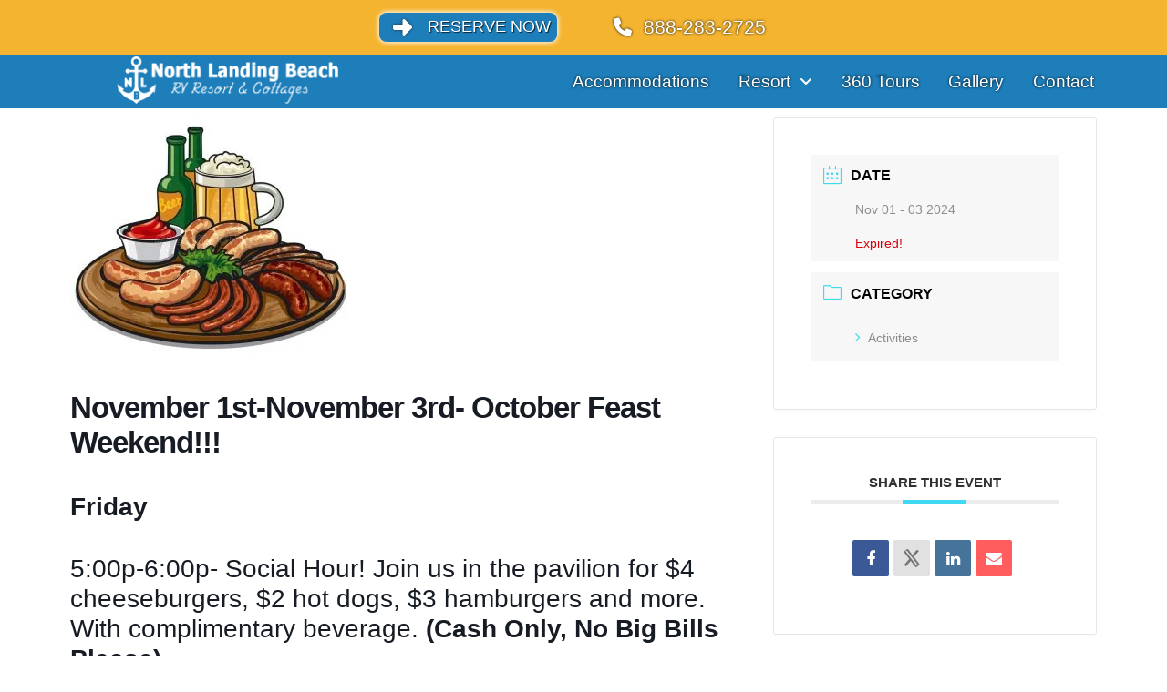

--- FILE ---
content_type: text/html; charset=UTF-8
request_url: https://northlandingbeach.com/events/rving-is-fun-weekend-september-29th-october-1st/
body_size: 30840
content:
<!DOCTYPE html><html class="no-js" lang="en-US"><head><script data-no-optimize="1">var litespeed_docref=sessionStorage.getItem("litespeed_docref");litespeed_docref&&(Object.defineProperty(document,"referrer",{get:function(){return litespeed_docref}}),sessionStorage.removeItem("litespeed_docref"));</script> <meta charset="UTF-8"><meta name="viewport" content="width=device-width, initial-scale=1.0"><link rel="pingback" href="https://northlandingbeach.com/xmlrpc.php"><meta name='robots' content='index, follow, max-image-preview:large, max-snippet:-1, max-video-preview:-1' /> <script data-no-defer="1" data-ezscrex="false" data-cfasync="false" data-pagespeed-no-defer data-cookieconsent="ignore">var ctPublicFunctions = {"_ajax_nonce":"abca0ebb2f","_rest_nonce":"e784dd762a","_ajax_url":"\/wp-admin\/admin-ajax.php","_rest_url":"https:\/\/northlandingbeach.com\/wp-json\/","data__cookies_type":"native","data__ajax_type":"rest","data__bot_detector_enabled":0,"data__frontend_data_log_enabled":1,"cookiePrefix":"","wprocket_detected":false,"host_url":"northlandingbeach.com","text__ee_click_to_select":"Click to select the whole data","text__ee_original_email":"The complete one is","text__ee_got_it":"Got it","text__ee_blocked":"Blocked","text__ee_cannot_connect":"Cannot connect","text__ee_cannot_decode":"Can not decode email. Unknown reason","text__ee_email_decoder":"CleanTalk email decoder","text__ee_wait_for_decoding":"The magic is on the way!","text__ee_decoding_process":"Please wait a few seconds while we decode the contact data."}</script> <script data-no-defer="1" data-ezscrex="false" data-cfasync="false" data-pagespeed-no-defer data-cookieconsent="ignore">var ctPublic = {"_ajax_nonce":"abca0ebb2f","settings__forms__check_internal":"0","settings__forms__check_external":"0","settings__forms__force_protection":0,"settings__forms__search_test":"1","settings__forms__wc_add_to_cart":0,"settings__data__bot_detector_enabled":0,"settings__sfw__anti_crawler":0,"blog_home":"https:\/\/northlandingbeach.com\/","pixel__setting":"0","pixel__enabled":false,"pixel__url":null,"data__email_check_before_post":1,"data__email_check_exist_post":0,"data__cookies_type":"native","data__key_is_ok":true,"data__visible_fields_required":true,"wl_brandname":"Anti-Spam by CleanTalk","wl_brandname_short":"CleanTalk","ct_checkjs_key":"2f4e9726e5412ad8444b11c307d39dfc1cf3f13127cb4df9a97c75a91c4f47ee","emailEncoderPassKey":"68d3b4c9a44588d9c58f1a46862037ed","bot_detector_forms_excluded":"W10=","advancedCacheExists":true,"varnishCacheExists":false,"wc_ajax_add_to_cart":false}</script> <title>November 1st-November 3rd- October Feast Weekend!!! - North Landing Beach</title><link rel="canonical" href="https://northlandingbeach.com/events/rving-is-fun-weekend-september-29th-october-1st/" /><meta property="og:locale" content="en_US" /><meta property="og:type" content="article" /><meta property="og:title" content="November 1st-November 3rd- October Feast Weekend!!! - North Landing Beach" /><meta property="og:description" content="Friday  5:00p-6:00p- Social Hour! Join us in the pavilion for $4 cheeseburgers, $2 hot dogs, $3 hamburgers and more. With complimentary beverage. (Cash Only, No Big Bills Please) 7:00p- Family Bingo!! $5 a card 100% payout at the pavilion. MUST BE 18 to purchase cards and collect winnings! We start selling cards at 6:30p. We will have all the food ... Read More" /><meta property="og:url" content="https://northlandingbeach.com/events/rving-is-fun-weekend-september-29th-october-1st/" /><meta property="og:site_name" content="North Landing Beach" /><meta property="article:modified_time" content="2024-10-23T14:40:35+00:00" /><meta property="og:image" content="https://northlandingbeach.com/wp-content/uploads/2021/02/sausages-beer-illustration-grilled-woodwen-plate-104526889-e1612486488490.jpg" /><meta property="og:image:width" content="307" /><meta property="og:image:height" content="260" /><meta property="og:image:type" content="image/jpeg" /><meta name="twitter:card" content="summary_large_image" /><meta name="twitter:label1" content="Est. reading time" /><meta name="twitter:data1" content="2 minutes" /> <script type="application/ld+json" class="yoast-schema-graph">{"@context":"https://schema.org","@graph":[{"@type":"WebPage","@id":"https://northlandingbeach.com/events/rving-is-fun-weekend-september-29th-october-1st/","url":"https://northlandingbeach.com/events/rving-is-fun-weekend-september-29th-october-1st/","name":"November 1st-November 3rd- October Feast Weekend!!! - North Landing Beach","isPartOf":{"@id":"https://northlandingbeach.com/#website"},"primaryImageOfPage":{"@id":"https://northlandingbeach.com/events/rving-is-fun-weekend-september-29th-october-1st/#primaryimage"},"image":{"@id":"https://northlandingbeach.com/events/rving-is-fun-weekend-september-29th-october-1st/#primaryimage"},"thumbnailUrl":"https://northlandingbeach.com/wp-content/uploads/2021/02/sausages-beer-illustration-grilled-woodwen-plate-104526889-e1612486488490.jpg","datePublished":"2023-02-04T18:13:58+00:00","dateModified":"2024-10-23T14:40:35+00:00","breadcrumb":{"@id":"https://northlandingbeach.com/events/rving-is-fun-weekend-september-29th-october-1st/#breadcrumb"},"inLanguage":"en-US","potentialAction":[{"@type":"ReadAction","target":["https://northlandingbeach.com/events/rving-is-fun-weekend-september-29th-october-1st/"]}]},{"@type":"ImageObject","inLanguage":"en-US","@id":"https://northlandingbeach.com/events/rving-is-fun-weekend-september-29th-october-1st/#primaryimage","url":"https://northlandingbeach.com/wp-content/uploads/2021/02/sausages-beer-illustration-grilled-woodwen-plate-104526889-e1612486488490.jpg","contentUrl":"https://northlandingbeach.com/wp-content/uploads/2021/02/sausages-beer-illustration-grilled-woodwen-plate-104526889-e1612486488490.jpg","width":307,"height":260},{"@type":"BreadcrumbList","@id":"https://northlandingbeach.com/events/rving-is-fun-weekend-september-29th-october-1st/#breadcrumb","itemListElement":[{"@type":"ListItem","position":1,"name":"Home","item":"https://northlandingbeach.com/"},{"@type":"ListItem","position":2,"name":"Events","item":"https://northlandingbeach.com/events/"},{"@type":"ListItem","position":3,"name":"November 1st-November 3rd- October Feast Weekend!!!"}]},{"@type":"WebSite","@id":"https://northlandingbeach.com/#website","url":"https://northlandingbeach.com/","name":"North Landing Beach","description":"Virginia Beach Cottages and Cabins","publisher":{"@id":"https://northlandingbeach.com/#organization"},"potentialAction":[{"@type":"SearchAction","target":{"@type":"EntryPoint","urlTemplate":"https://northlandingbeach.com/?s={search_term_string}"},"query-input":{"@type":"PropertyValueSpecification","valueRequired":true,"valueName":"search_term_string"}}],"inLanguage":"en-US"},{"@type":"Organization","@id":"https://northlandingbeach.com/#organization","name":"North Landing Beach RV Resort & Cottages","url":"https://northlandingbeach.com/","logo":{"@type":"ImageObject","inLanguage":"en-US","@id":"https://northlandingbeach.com/#/schema/logo/image/","url":"https://northlandingbeach.com/wp-content/uploads/2019/08/favicon.png","contentUrl":"https://northlandingbeach.com/wp-content/uploads/2019/08/favicon.png","width":62,"height":62,"caption":"North Landing Beach RV Resort & Cottages"},"image":{"@id":"https://northlandingbeach.com/#/schema/logo/image/"}}]}</script> <link rel='dns-prefetch' href='//www.googletagmanager.com' /><link rel='dns-prefetch' href='//netdna.bootstrapcdn.com' /><link rel="alternate" type="application/rss+xml" title="North Landing Beach &raquo; Feed" href="https://northlandingbeach.com/feed/" /><link rel="alternate" type="application/rss+xml" title="North Landing Beach &raquo; Comments Feed" href="https://northlandingbeach.com/comments/feed/" /><link rel="alternate" type="application/rss+xml" title="North Landing Beach &raquo; November 1st-November 3rd- October Feast Weekend!!! Comments Feed" href="https://northlandingbeach.com/events/rving-is-fun-weekend-september-29th-october-1st/feed/" /><link rel="alternate" title="oEmbed (JSON)" type="application/json+oembed" href="https://northlandingbeach.com/wp-json/oembed/1.0/embed?url=https%3A%2F%2Fnorthlandingbeach.com%2Fevents%2Frving-is-fun-weekend-september-29th-october-1st%2F" /><link rel="alternate" title="oEmbed (XML)" type="text/xml+oembed" href="https://northlandingbeach.com/wp-json/oembed/1.0/embed?url=https%3A%2F%2Fnorthlandingbeach.com%2Fevents%2Frving-is-fun-weekend-september-29th-october-1st%2F&#038;format=xml" /><style id='wp-img-auto-sizes-contain-inline-css' type='text/css'>img:is([sizes=auto i],[sizes^="auto," i]){contain-intrinsic-size:3000px 1500px}
/*# sourceURL=wp-img-auto-sizes-contain-inline-css */</style><style id="litespeed-ccss">[class*=mec-fa-],[class*=mec-sl-]{speak:none;font-style:normal;font-weight:400;font-variant:normal;text-transform:none;line-height:1;-webkit-font-smoothing:antialiased;-moz-osx-font-smoothing:grayscale}[class*=mec-fa-]{font-family:FontAwesome}[class*=mec-sl-]{font-family:'simple-line-icons'}.mec-fa-twitter:before{content:"\f099"}.mec-fa-facebook:before{content:"\f09a"}.mec-fa-envelope:before{content:"\f0e0"}.mec-fa-linkedin:before{content:"\f0e1"}.mec-fa-angle-right:before{content:"\f105"}.mec-sl-clock:before{content:"\e081"}.mec-sl-folder:before{content:"\e089"}.mec-sl-calendar:before{content:"\e075"}.mec-wrap{position:relative}.mec-wrap h1,.mec-wrap h3{color:#171c24;font-weight:300;font-style:inherit;letter-spacing:normal;clear:none}.mec-wrap h1{font-size:50px;line-height:1.16;margin-bottom:12px;letter-spacing:-1px}.mec-wrap h3{font-size:28px;line-height:1.2;margin-bottom:8px}.mec-wrap abbr{border:none}.mec-wrap abbr{border-bottom:0}.mec-wrap{font:14px/25px;font-weight:400;color:#626262}.mec-wrap .mec-single-title{margin-top:0;margin-bottom:30px;font-weight:700;font-size:33px}.mec-single-event .mec-event-content{padding:40px 0 30px;margin-bottom:10px}.mec-single-event .mec-frontbox{margin-bottom:30px;padding:20px 30px;background:#fff;border:1px solid #e6e6e6;box-shadow:0 2px 0 0 rgba(0,0,0,.016)}.mec-single-event .mec-events-meta-group{margin-bottom:0}.mec-single-event .mec-event-meta dt,.mec-single-event .mec-event-meta h3{text-transform:uppercase;font-size:16px;font-weight:700;padding-bottom:5px;display:inline;color:#000;padding-left:10px}.mec-single-event .mec-event-meta .mec-events-event-categories a,.mec-single-event .mec-event-meta dd{font-size:14px;color:#8d8d8d}.mec-single-event .mec-event-meta dd{margin:0;padding-left:35px}.mec-single-event .mec-event-meta dd.mec-events-event-categories{min-height:35px;line-height:35px}.mec-single-event .mec-event-meta dd.mec-events-event-categories:first-of-type{padding-top:5px}.mec-single-event .mec-event-meta dd.mec-events-event-categories:last-of-type{border-bottom:0}.mec-single-event .mec-event-meta dd a{color:#8d8d8d;-ms-word-wrap:break-word;word-wrap:break-word}.mec-single-event .mec-event-meta dd a i:before{font-size:16px!important}.mec-single-event .mec-event-meta dd a i{margin-right:8px}.mec-single-event .mec-event-meta dl{margin-bottom:0}.mec-single-event .mec-events-event-image{margin-bottom:0}.mec-single-event .mec-event-sharing{margin:30px 0 10px}.mec-single-event-date:before,.mec-single-event-time:before{color:#40d9f1}.mec-single-event .mec-event-social{text-align:center}.mec-single-event .mec-event-social h3{text-transform:uppercase;font-size:15px;font-weight:700;padding-bottom:5px;color:#313131;border-bottom:4px solid #ebebeb;width:100%;display:block;padding-bottom:10px;position:relative}.mec-single-event .mec-social-single:before{padding:13px 35px;border-bottom:4px solid #40d9f1;font-size:6px;content:"";text-align:center;position:absolute;bottom:-4px;margin-left:39px}.mec-single-event .mec-event-social ul{list-style:none;margin-left:0;padding:0}.mec-single-event .mec-event-social li.mec-event-social-icon{display:inline-block}.mec-single-event .mec-event-social li.mec-event-social-icon a{display:inline-block;color:#fff;width:40px;height:40px;padding:6px;font-size:18px;margin-right:5px;margin-bottom:5px;border-radius:2px}.mec-single-event .mec-event-social a.facebook{background:#3b5996}.mec-single-event .mec-event-social a.twitter{background:#00acee}.mec-single-event .mec-event-social a.linkedin{background:#0073b2}.mec-single-event .mec-event-social a.email{background:#ff5d5e}.mec-single-event .mec-event-social a.linkedin{background:#457399}.mec-single-event .mec-event-social{text-align:center}.mec-single-event .mec-frontbox-title{text-transform:uppercase;font-size:15px;font-weight:700;color:#313131;border-bottom:4px solid #ebebeb;width:100%;display:block;padding-bottom:10px;position:relative;text-align:center}.mec-single-event .mec-frontbox-title:before{padding:1px 35px;border-bottom:4px solid #40d9f1;font-size:6px;content:"";text-align:center;position:absolute;bottom:-4px;margin-left:-35px;left:50%}.mec-event-meta i:before{font-size:20px;vertical-align:middle}.mec-single-event .mec-events-event-image{border:0}.mec-single-event-category,.mec-single-event-date,.mec-single-event-time{background:#f7f7f7;padding:12px 14px 8px;margin-bottom:12px;vertical-align:baseline;position:relative}.mec-qrcode-details{text-align:center}.mec-time-comment{font-size:11px}.mec-single-event{margin-top:10px}.mec-holding-status-expired{color:#d8000c}[class*=mec-sl-]{font-family:simple-line-icons;speak:none;font-style:normal;font-weight:400;font-variant:normal;text-transform:none;line-height:1;-webkit-font-smoothing:antialiased;-moz-osx-font-smoothing:grayscale}.mec-sl-calendar:before{content:"\e075"}.mec-color-before :before,.mec-wrap .mec-color-before :before{color:#40d9f1}.mec-wrap *{-webkit-box-sizing:border-box;-moz-box-sizing:border-box;box-sizing:border-box}.mec-wrap :after,.mec-wrap :before{-webkit-box-sizing:border-box;-moz-box-sizing:border-box;box-sizing:border-box}.mec-wrap .row{margin-left:-10px;margin-right:-10px}.mec-wrap .row:after,.mec-wrap .row:before{content:" ";display:table}.mec-wrap .row:after{clear:both}.mec-wrap .col-md-4,.mec-wrap .col-md-8{position:relative;min-height:1px;padding-left:10px;padding-right:10px}@media only screen and (min-width:1200px){.mec-wrap .col-md-4,.mec-wrap .col-md-8{padding-left:15px;padding-right:15px}.mec-wrap .row{margin-left:-15px;margin-right:-15px}}@media (min-width:961px){.mec-wrap .col-md-4,.mec-wrap .col-md-8{float:left}.mec-wrap .col-md-8{width:66.66666666666666%}.mec-wrap .col-md-4{width:33.33333333333333%}}:root{--fc-daygrid-event-dot-width:8px;--fc-list-event-dot-width:10px;--fc-list-event-hover-bg-color:#f5f5f5}ul{box-sizing:border-box}:root{--wp--preset--font-size--normal:16px;--wp--preset--font-size--huge:42px}body{--wp--preset--color--black:#000;--wp--preset--color--cyan-bluish-gray:#abb8c3;--wp--preset--color--white:#fff;--wp--preset--color--pale-pink:#f78da7;--wp--preset--color--vivid-red:#cf2e2e;--wp--preset--color--luminous-vivid-orange:#ff6900;--wp--preset--color--luminous-vivid-amber:#fcb900;--wp--preset--color--light-green-cyan:#7bdcb5;--wp--preset--color--vivid-green-cyan:#00d084;--wp--preset--color--pale-cyan-blue:#8ed1fc;--wp--preset--color--vivid-cyan-blue:#0693e3;--wp--preset--color--vivid-purple:#9b51e0;--wp--preset--gradient--vivid-cyan-blue-to-vivid-purple:linear-gradient(135deg,rgba(6,147,227,1) 0%,#9b51e0 100%);--wp--preset--gradient--light-green-cyan-to-vivid-green-cyan:linear-gradient(135deg,#7adcb4 0%,#00d082 100%);--wp--preset--gradient--luminous-vivid-amber-to-luminous-vivid-orange:linear-gradient(135deg,rgba(252,185,0,1) 0%,rgba(255,105,0,1) 100%);--wp--preset--gradient--luminous-vivid-orange-to-vivid-red:linear-gradient(135deg,rgba(255,105,0,1) 0%,#cf2e2e 100%);--wp--preset--gradient--very-light-gray-to-cyan-bluish-gray:linear-gradient(135deg,#eee 0%,#a9b8c3 100%);--wp--preset--gradient--cool-to-warm-spectrum:linear-gradient(135deg,#4aeadc 0%,#9778d1 20%,#cf2aba 40%,#ee2c82 60%,#fb6962 80%,#fef84c 100%);--wp--preset--gradient--blush-light-purple:linear-gradient(135deg,#ffceec 0%,#9896f0 100%);--wp--preset--gradient--blush-bordeaux:linear-gradient(135deg,#fecda5 0%,#fe2d2d 50%,#6b003e 100%);--wp--preset--gradient--luminous-dusk:linear-gradient(135deg,#ffcb70 0%,#c751c0 50%,#4158d0 100%);--wp--preset--gradient--pale-ocean:linear-gradient(135deg,#fff5cb 0%,#b6e3d4 50%,#33a7b5 100%);--wp--preset--gradient--electric-grass:linear-gradient(135deg,#caf880 0%,#71ce7e 100%);--wp--preset--gradient--midnight:linear-gradient(135deg,#020381 0%,#2874fc 100%);--wp--preset--duotone--dark-grayscale:url('#wp-duotone-dark-grayscale');--wp--preset--duotone--grayscale:url('#wp-duotone-grayscale');--wp--preset--duotone--purple-yellow:url('#wp-duotone-purple-yellow');--wp--preset--duotone--blue-red:url('#wp-duotone-blue-red');--wp--preset--duotone--midnight:url('#wp-duotone-midnight');--wp--preset--duotone--magenta-yellow:url('#wp-duotone-magenta-yellow');--wp--preset--duotone--purple-green:url('#wp-duotone-purple-green');--wp--preset--duotone--blue-orange:url('#wp-duotone-blue-orange');--wp--preset--font-size--small:13px;--wp--preset--font-size--medium:20px;--wp--preset--font-size--large:36px;--wp--preset--font-size--x-large:42px;--wp--preset--spacing--20:.44rem;--wp--preset--spacing--30:.67rem;--wp--preset--spacing--40:1rem;--wp--preset--spacing--50:1.5rem;--wp--preset--spacing--60:2.25rem;--wp--preset--spacing--70:3.38rem;--wp--preset--spacing--80:5.06rem}article,header,section{display:block}html{-webkit-text-size-adjust:100%;-ms-text-size-adjust:100%}img{max-width:100%;height:auto;vertical-align:middle;border:0;-ms-interpolation-mode:bicubic}button,input{margin:0;font-size:100%;vertical-align:middle}button{-webkit-appearance:button}*,*:before,*:after{box-sizing:border-box}html{overflow-x:hidden}body{margin:0;overflow-x:hidden}a{text-decoration:none}[tabindex="-1"]{outline:0!important}.site:before,.site:after,.x-site:before,.x-site:after{content:" ";display:table;width:0}.site:after,.x-site:after{clear:both}body{line-height:1.7}.x-root{display:flex}.x-root .site,.x-root .x-site{flex:1 1 auto;position:relative;width:100%;min-width:1px}.x-masthead{position:relative}.x-icon{display:inline-flex!important;flex-flow:row nowrap!important;justify-content:center!important;align-items:center!important;width:auto;height:auto;line-height:inherit;text-align:center}.x-icon:before{display:block!important;position:static!important;top:auto!important;left:auto!important;right:auto!important;bottom:auto!important;width:inherit!important;height:inherit!important;margin:0!important;line-height:inherit!important;text-align:inherit!important}.x-anchor{overflow:hidden;display:inline-flex;flex-flow:column nowrap;justify-content:stretch;position:relative;min-width:1px}.x-anchor-content{overflow:hidden;display:flex;flex:1 0 auto;position:relative;z-index:2;height:100%;border-radius:inherit;transform:translate3d(0,0,0)}.x-anchor-text{flex-shrink:1;min-width:1px;max-width:100%}.x-anchor-text-primary{position:relative;display:block;z-index:3}.x-anchor-sub-indicator{position:relative;display:block;width:auto;height:auto;letter-spacing:0;line-height:1;text-align:center;z-index:2}.x-anchor-sub-indicator:before{display:inherit;width:inherit;height:inherit;line-height:inherit;text-align:inherit}li:not(.menu-item-has-children)>.x-anchor .x-anchor-sub-indicator{display:none;visibility:hidden;speak:never}.x-bar{position:relative}.x-bar,.x-bar-scroll-outer,.x-bar-scroll-inner,.x-bar-content{display:flex}.x-bar,.x-bar-scroll-outer,.x-bar-scroll-inner{justify-content:space-between}.x-bar-h,.x-bar-h .x-bar-scroll-outer,.x-bar-h .x-bar-scroll-inner{flex-direction:row}.x-bar-scroll-outer,.x-bar-scroll-inner,.x-bar-content:not(.x-container){flex-grow:1;flex-shrink:0;flex-basis:auto}.x-bar-content{z-index:5}.x-bar,.x-bar-scroll-outer,.x-bar-scroll-inner,.x-bar-content,.x-bar-container{min-width:1px}.x-bar-space{flex-shrink:0}.x-bar-outer-spacers:before,.x-bar-outer-spacers:after{content:"";flex-grow:0;flex-shrink:0;display:block;visibility:hidden}.x-bar-scroll-outer,.x-bar-scroll-inner{width:100%!important;height:100%!important}.x-bar-scroll-outer{overflow:hidden!important}.x-bar-scroll-inner{box-sizing:content-box!important;-webkit-overflow-scrolling:touch!important;-ms-overflow-style:-ms-autohiding-scrollbar!important}.x-bar-h .x-bar-scroll-inner{overflow-x:scroll!important;overflow-y:hidden!important;padding:0 0 50px!important}.x-bar-h .x-bar-container{height:inherit}.x-bar-container{display:flex;position:relative}[class^=x-bg]{overflow:hidden;position:absolute;top:0;left:0;width:100%;height:100%;border-radius:inherit}.x-bg{z-index:-1}[class*=x-bg-layer-lower]{z-index:1}[class*=x-bg-layer-upper]{z-index:2}.x-collapsed{display:none}.x-dropdown{visibility:hidden;position:absolute;margin:0;padding:0;opacity:0;transform:translate3d(0,5%,0);z-index:9999}ul.x-dropdown{list-style:none}.menu-item-has-children{position:relative}.x-graphic{display:inline-flex;flex-flow:row nowrap;justify-content:flex-start;align-items:flex-start;flex-shrink:0;position:relative;letter-spacing:0;line-height:1;z-index:2}.x-graphic-child{position:relative}.x-graphic-icon,.x-graphic-icon.x-icon{display:block}.x-graphic-icon,.x-graphic-icon.x-icon{font-size:1em}.x-image{display:inline-block;line-height:1;vertical-align:middle}@media all and (-ms-high-contrast:none),(-ms-high-contrast:active){.x-image{min-height:0%}}.x-image img{display:block;max-width:100%;height:auto;vertical-align:bottom;border:0;-ms-interpolation-mode:bicubic}.x-image-preserve-ratio img{width:auto!important;height:auto!important;max-width:100%!important;max-height:100%!important}.x-line{display:block;width:0;height:0;margin:0;border:0;padding:0}.x-menu,.x-menu .sub-menu{margin:0;padding:0;list-style:none}.x-menu,.x-menu li{min-width:1px}.x-menu-collapsed .x-anchor,.x-menu-inline .x-dropdown .x-anchor{display:flex}.x-menu-collapsed li:before,.x-menu-collapsed li:after{content:"";display:table}.x-menu-collapsed li:after{clear:both}.x-menu-inline{display:flex}.x-menu-inline>li{display:flex;flex-direction:inherit;justify-content:inherit;align-items:inherit}.x-off-canvas{overflow-x:hidden;overflow-y:auto;visibility:hidden;position:fixed;top:0;left:0;right:0;bottom:0;z-index:99999998}.x-off-canvas-bg{display:block;position:absolute;top:0;left:0;right:0;bottom:0;opacity:0;z-index:1;transform:translate3d(0,0,0)}.x-off-canvas-close{display:block;position:absolute;top:0;margin:0;border:0;padding:0;line-height:1;text-align:center;background-color:transparent;opacity:0;transform:scale(0);z-index:3}.x-off-canvas-close span{display:block}.x-off-canvas-close svg{display:block;width:1em;height:1em;margin:auto;font-size:1em;fill:currentColor}.x-off-canvas-content{position:absolute;top:0;bottom:0;width:100%;z-index:2}.x-off-canvas-close-right{right:0}.x-off-canvas-content-right{right:0;transform:translate3d(115%,0,0)}[data-x-stem]{top:auto;left:auto;right:auto;bottom:auto}.x-text{min-width:1px}.x-text-headline{position:relative}.x-text-content{display:-webkit-flex;display:flex}.x-text-content-text{-webkit-flex-grow:1;flex-grow:1;min-width:1px;max-width:100%}.x-text-content-text,.x-text-content-text-primary{display:block}.x-text-content-text-primary{margin-top:0;margin-bottom:0}.x-toggle{display:block;position:relative;transform:translate3d(0,0,0);speak:never}.x-toggle>span{display:block;position:absolute;top:0;left:0;width:100%;height:100%;margin:0 auto;border-radius:inherit;background-color:currentColor}.x-toggle-burger{height:1em}[data-x-toggle-anim]{animation-name:none;animation-duration:.5s;animation-timing-function:cubic-bezier(.86,0,.07,1);animation-delay:0s;animation-iteration-count:infinite;animation-direction:alternate;animation-fill-mode:forwards;animation-play-state:paused}p{margin:0 0 1.313em}h1,h2,h3{margin:1.25em 0 .2em;text-rendering:optimizelegibility}h1{margin-top:1em;font-size:400%;line-height:1.1}h2{font-size:285.7%;line-height:1.2}h3{font-size:228.5%;line-height:1.3}ul{padding:0;margin:0 0 1.313em 1.655em}ul ul{margin-bottom:0}dl{margin-bottom:1.313em}dt{font-weight:bolder}dd{margin-left:1.313em}hr{height:0;margin:1.313em 0;border:0;border-top:1px solid #f2f2f2}input,button{font-size:100%;line-height:1.7}input,button{font-family:"Lato","Helvetica Neue",Helvetica,Arial,sans-serif}input::-webkit-input-placeholder{color:#c5c5c5}input::-moz-placeholder{color:#c5c5c5}input:-ms-input-placeholder{color:#c5c5c5}input{width:auto}.x-container{margin:0 auto}.x-container:not(.x-row):not(.x-grid):not(.x-div):not(.x-bar-content):not(.x-slide-container-content):before,.x-container:not(.x-row):not(.x-grid):not(.x-div):not(.x-bar-content):not(.x-slide-container-content):after{content:" ";display:table;width:0}.x-container:not(.x-row):not(.x-grid):not(.x-div):not(.x-bar-content):not(.x-slide-container-content):after{clear:both}#reply-title small a{color:#ff2a13}@media (min-width:1200px){.x-hide-xl{display:none!important}}@media (min-width:979px)and (max-width:1199.98px){.x-hide-lg{display:none!important}}@media (min-width:767px)and (max-width:978.98px){.x-hide-md{display:none!important}}@media (min-width:480px)and (max-width:766.98px){.x-hide-sm{display:none!important}}@media (max-width:479.98px){.x-hide-xs{display:none!important}}.pan{padding-top:0!important}.pan{padding-right:0!important}.pan{padding-bottom:0!important}.pan{padding-left:0!important}a{color:#01acbf}input,button{font-family:"Lato",sans-serif}html{font-size:14px}@media (min-width:480px){html{font-size:14px}}@media (min-width:767px){html{font-size:14px}}@media (min-width:979px){html{font-size:14px}}@media (min-width:1200px){html{font-size:14px}}body{font-style:normal;font-weight:400;color:#272727;background-color:#fff}h1,h2,h3{font-family:"Gill Sans","Gill Sans MT",Calibri,sans-serif;font-style:normal;font-weight:400}h1{letter-spacing:-.035em}h2{letter-spacing:-.035em}h3{letter-spacing:-.035em}.x-container.width{width:88%}.x-container.max{max-width:1200px}body,input,button{font-family:"Lato",sans-serif}h1,h2,h3,h3 a{color:#1d7eba}[data-x-icon-s],[data-x-icon-b]{display:inline-block;font-style:normal;font-weight:400;text-decoration:inherit;text-rendering:auto;-webkit-font-smoothing:antialiased;-moz-osx-font-smoothing:grayscale}[data-x-icon-s]:before,[data-x-icon-b]:before{line-height:1}[data-x-icon-s]{font-family:"FontAwesome"!important;font-weight:900}[data-x-icon-s]:before{content:attr(data-x-icon-s)}[data-x-icon-b]{font-family:"FontAwesomeBrands"!important}[data-x-icon-b]:before{content:attr(data-x-icon-b)}.m5h-0.x-bar{height:auto;border:0;font-size:16px;z-index:9999}.m5h-0 .x-bar-content{flex-direction:row;flex-grow:0;flex-shrink:1;height:auto}.m5h-0.x-bar-space{font-size:16px;height:auto}.m5h-1.x-bar{background-color:#f4b430}.m5h-2.x-bar{box-shadow:0em .15em 2em rgba(0,0,0,.15)}.m5h-2 .x-bar-content{align-items:center}.m5h-2.x-bar-outer-spacers:after,.m5h-2.x-bar-outer-spacers:before{flex-basis:2em;width:2em!important;height:2em}.m5h-3 .x-bar-content{justify-content:center}.m5h-4 .x-bar-content{flex-basis:100%}.m5h-5.x-bar{background-color:#fff}.m5h-6.x-bar{background-color:#1d7eba}.m5h-6 .x-bar-content{align-items:stretch}.m5h-7 .x-bar-content{flex-basis:90%}.m5h-7.x-bar-outer-spacers:after,.m5h-7.x-bar-outer-spacers:before{flex-basis:0em;width:0!important;height:0}.m5h-8 .x-bar-content{justify-content:space-around;flex-wrap:wrap;align-content:stretch}.m5h-8.x-bar-outer-spacers:after,.m5h-8.x-bar-outer-spacers:before{flex-basis:1.79em;width:1.79em!important;height:1.79em}.m5h-9.x-bar-container{flex-direction:row;border:0;font-size:1em;z-index:1}.m5h-a.x-bar-container{justify-content:center}.m5h-b.x-bar-container{align-items:center}.m5h-c.x-bar-container{flex-grow:1;flex-shrink:0;flex-basis:0%}.m5h-d.x-bar-container{align-items:stretch;margin-top:0;margin-right:5vw;margin-bottom:0;margin-left:5vw;padding-top:2px;padding-right:0;padding-bottom:2px;padding-left:0}.m5h-e.x-bar-container{flex-grow:0;flex-shrink:1;flex-basis:auto}.m5h-f.x-bar-container{justify-content:flex-end}.m5h-g.x-bar-container{justify-content:space-between}.m5h-h.x-anchor{max-width:35vw}.m5h-i.x-anchor{margin-top:6px;margin-bottom:6px;border-top-left-radius:.5em;border-top-right-radius:.5em;border-bottom-right-radius:.5em;border-bottom-left-radius:.5em;background-color:#1d7eba;box-shadow:0px 0px 5px 1px #fff}.m5h-i.x-anchor .x-anchor-content{padding-top:2px;padding-right:2px;padding-bottom:2px;padding-left:2px}.m5h-i.x-anchor .x-anchor-text-primary{text-align:center;text-shadow:1px 1px 1px rgba(0,0,0,.75)}.m5h-i.x-anchor .x-graphic{margin-top:2px;margin-right:6px;margin-bottom:2px;margin-left:6px}.m5h-i.x-anchor .x-graphic-icon{font-size:1.5em;width:1.4em;text-shadow:0px 0px 3px #272727}.m5h-j.x-anchor{margin-right:2vw;margin-left:2vw}.m5h-j.x-anchor .x-graphic-icon{border:0;height:1em;line-height:1em;color:#fff;background-color:transparent}.m5h-k.x-anchor{border:0;font-size:1em}.m5h-k.x-anchor .x-anchor-content{flex-direction:row;align-items:center}.m5h-l.x-anchor .x-anchor-content{justify-content:center}.m5h-n.x-anchor .x-anchor-text{margin-top:5px;margin-bottom:5px}.m5h-n.x-anchor .x-anchor-text-primary{font-style:normal;line-height:1}.m5h-o.x-anchor .x-anchor-text{margin-right:5px}.m5h-p.x-anchor .x-anchor-text{margin-left:5px}.m5h-q.x-anchor .x-anchor-text-primary{font-family:inherit;font-weight:400}.m5h-r.x-anchor .x-anchor-text-primary{font-size:1.1em}.m5h-s.x-anchor .x-anchor-text-primary{color:#fff}.m5h-t.x-anchor{margin-top:.25em;margin-bottom:.25em}.m5h-t.x-anchor .x-anchor-text{margin-right:1vw;margin-left:1vw}.m5h-t.x-anchor .x-anchor-text-primary{font-size:1.3em;text-shadow:0px 0px 3px #000}.m5h-t.x-anchor .x-graphic{margin-right:0;margin-left:0}.m5h-t.x-anchor .x-graphic-icon{font-size:1.25em;width:1em;text-shadow:0px 0px 3px #000}.m5h-v.x-anchor{background-color:transparent}.m5h-w.x-anchor .x-graphic{margin-top:5px;margin-bottom:5px}.m5h-x.x-anchor .x-anchor-text-primary{font-family:Helvetica,Arial,sans-serif;font-weight:400}.m5h-z.x-anchor .x-anchor-content{justify-content:space-around;padding-top:.68em;padding-right:.68em;padding-bottom:.68em;padding-left:.68em}.m5h-z.x-anchor .x-anchor-text-primary{font-size:1.2em}.m5h-10.x-anchor .x-anchor-sub-indicator{margin-top:5px;margin-right:5px;margin-bottom:5px;margin-left:5px;font-size:1em}.m5h-11.x-anchor .x-anchor-sub-indicator{color:#fff}.m5h-12.x-anchor .x-anchor-content{padding-top:.75em;padding-right:.75em;padding-bottom:.75em;padding-left:.75em}.m5h-12.x-anchor .x-anchor-text{margin-right:auto}.m5h-13.x-anchor .x-anchor-text-primary{color:#084a73}.m5h-14.x-anchor .x-anchor-sub-indicator{color:rgba(0,0,0,1)}.m5h-15.x-anchor{width:3em;height:2.75em;margin-top:1em;margin-right:1em;margin-bottom:1em;margin-left:1em;border-top-left-radius:1em;border-top-right-radius:1em;border-bottom-right-radius:1em;border-bottom-left-radius:1em;background-color:rgba(255,255,255,1);box-shadow:0em .15em .65em 0em rgba(68,149,204,.48)}.m5h-15.x-anchor .x-graphic{margin-right:5px;margin-left:5px}.m5h-15.x-anchor .x-toggle{color:#1d7eba}.m5h-15.x-anchor .x-toggle-burger{width:12em;margin-top:3.25em;margin-right:0;margin-bottom:3.25em;margin-left:0;font-size:.1em}.m5h-15.x-anchor .x-toggle-burger-bun-t{transform:translate3d(0,calc(3.25em*-1),0)}.m5h-15.x-anchor .x-toggle-burger-bun-b{transform:translate3d(0,3.25em,0)}.m5h-16.x-anchor{margin-top:2px;margin-right:0;margin-bottom:2px;margin-left:0;border-top-left-radius:.42em;border-top-right-radius:.42em;border-bottom-right-radius:.42em;border-bottom-left-radius:.42em}.m5h-17.x-anchor .x-anchor-text-primary{font-size:1em}.m5h-18.x-anchor{margin-top:1px;margin-right:0;margin-bottom:1px;margin-left:0;border-top-left-radius:.7em;border-top-right-radius:.7em;border-bottom-right-radius:.7em;border-bottom-left-radius:.7em;background-color:rgba(255,255,255,.81)}.m5h-18.x-anchor .x-anchor-text-primary{color:rgba(0,0,0,1)}.m5h-19.x-image{font-size:1em}.m5h-1a{font-size:1em}.m5h-1b{flex-direction:row;justify-content:space-around;align-items:stretch;align-self:stretch;flex-grow:0;flex-shrink:1;flex-basis:auto}.m5h-1b>li,.m5h-1b>li>a{flex-grow:0;flex-shrink:0;flex-basis:auto}.m5h-1d .x-dropdown{width:14em;font-size:16px;border:0;background-color:#fff;box-shadow:0em .15em 2em 0em rgba(0,0,0,.15)}.m5h-1e{font-size:16px}.m5h-1e .x-off-canvas-bg{background-color:rgba(0,0,0,.75)}.m5h-1e .x-off-canvas-close{width:calc(1em*1.5);height:calc(1em*1.5);font-size:3em;color:#fff}.m5h-1e .x-off-canvas-content{max-width:24em;padding-top:calc(3em*1.5);padding-right:calc(3em*1.5);padding-bottom:calc(3em*1.5);padding-left:calc(3em*1.5);border:0;background-color:#1d7eba;box-shadow:0em 0em 2em .014em rgba(0,0,0,.25)}.m9h-0.x-bar{height:auto;z-index:9999}.m9h-0 .x-bar-content{height:auto}.m9h-5 .x-bar-content{align-items:center;flex-grow:0;flex-shrink:1}.m9h-7.x-bar{border:0}.m9h-8.x-bar{font-size:1rem;background-color:#f4f4f4}.m9h-9 .x-bar-content{justify-content:flex-start}.m9h-a.x-bar{padding-top:3vh;padding-right:0;padding-bottom:3vh;padding-left:0}.m9h-a .x-bar-content{flex-basis:75%}.m9h-a.x-bar-outer-spacers:after,.m9h-a.x-bar-outer-spacers:before{flex-basis:0rem;width:0!important;height:0}.m9h-b .x-bar-content{flex-direction:column}.m9h-c .x-bar-content{flex-basis:100%}.m9h-d.x-bar{font-size:14px;background-color:#000}.m9h-e.x-bar-container{flex-direction:column}.m9h-g.x-bar-container{align-items:center}.m9h-j.x-bar-container{border:0;font-size:1em;z-index:1}.m9h-n.x-bar-container{justify-content:flex-start}.m9h-p.x-bar-container{flex-grow:1;flex-shrink:0;flex-basis:0%}.m9h-s.x-bar-container{padding-top:2rem}.m9h-t.x-bar-container{padding-right:0;padding-bottom:2rem;padding-left:0}.m9h-u.x-bar-container{padding-top:0}.m9h-w.x-text{border:0}.m9h-w.x-text .x-text-content-text-primary{font-style:normal;line-height:1}.m9h-x.x-text{margin-top:0;margin-right:0;margin-bottom:1rem;margin-left:0;padding-top:0;padding-right:0;padding-bottom:.5em;padding-left:0;font-size:1.2rem}.m9h-x.x-text .x-text-content-text-primary{font-family:"Open Sans",sans-serif;font-size:1em;font-weight:600;letter-spacing:.1em;margin-right:calc(.1em*-1);text-transform:uppercase;color:#fff}.m9h-z.x-anchor{border:0;font-size:1em}.m9h-z.x-anchor .x-anchor-content{flex-direction:row;align-items:center}.m9h-11.x-anchor .x-anchor-content{justify-content:center}.m9h-17.x-anchor .x-graphic-icon{border:0;background-color:transparent}.m9h-18.x-anchor{width:2.75em;height:2.75em;border-top-left-radius:100em;border-top-right-radius:100em;border-bottom-right-radius:100em;border-bottom-left-radius:100em;background-color:rgba(255,255,255,1);box-shadow:0em .15em .65em 0em rgba(0,0,0,.25)}.m9h-18.x-anchor .x-graphic-icon{width:auto;color:rgba(0,0,0,1)}.m9h-1a.x-anchor .x-graphic{margin-top:5px;margin-right:5px;margin-bottom:5px;margin-left:5px}.m9h-1a.x-anchor .x-graphic-icon{font-size:1.25em}.m9h-1b.x-anchor .x-anchor-sub-indicator{margin-top:5px;margin-right:5px;margin-bottom:5px;margin-left:5px;font-size:1em;color:rgba(0,0,0,1)}.m9h-1f.x-text{font-size:1em}.m9h-1g.x-text{border:0;font-family:inherit;font-style:normal;font-weight:400;letter-spacing:0em;text-transform:none}.m9h-1g.x-text>:first-child{margin-top:0}.m9h-1g.x-text>:last-child{margin-bottom:0}.m9h-1i.x-text{padding-bottom:1em}.m9h-1j.x-text{line-height:1.4}.m9h-1k.x-text{color:#fff}.m9h-1m.x-text{color:#fff}.m9h-1n.x-text{text-align:center}.m9h-1o.x-text{padding-top:0;padding-right:0;padding-left:0}.m9h-1p.x-text{margin-top:10px;margin-right:0;margin-bottom:0;margin-left:0;font-size:.75em}.m9h-1r.x-text{line-height:1}.m9h-1s.x-text{color:hsla(0,0%,100%,.5)}.m9h-1t.x-text{padding-bottom:.75em}.m9h-1w{padding-top:1em;padding-right:0;padding-bottom:0;padding-left:0;font-size:1em}</style><link rel="preload" data-asynced="1" data-optimized="2" as="style" onload="this.onload=null;this.rel='stylesheet'" href="https://northlandingbeach.com/wp-content/litespeed/ucss/db10f0d41233fd1bf0db085bfb3e35b2.css?ver=73a36" /><script data-optimized="1" type="litespeed/javascript" data-src="https://northlandingbeach.com/wp-content/plugins/litespeed-cache/assets/js/css_async.min.js"></script> <link data-asynced="1" as="style" onload="this.onload=null;this.rel='stylesheet'"  rel='preload' id='remodal-css' href='https://northlandingbeach.com/wp-content/plugins/wp-google-maps-pro%202/lib/remodal.css' type='text/css' media='all' /><link data-asynced="1" as="style" onload="this.onload=null;this.rel='stylesheet'"  rel='preload' id='remodal-default-theme-css' href='https://northlandingbeach.com/wp-content/plugins/wp-google-maps-pro%202/lib/remodal-default-theme.css' type='text/css' media='all' /><link data-asynced="1" as="style" onload="this.onload=null;this.rel='stylesheet'"  rel='preload' id='wpgmza-marker-library-dialog-css' href='https://northlandingbeach.com/wp-content/plugins/wp-google-maps-pro%202/css/marker-library-dialog.css' type='text/css' media='all' /><style id='global-styles-inline-css' type='text/css'>:root{--wp--preset--aspect-ratio--square: 1;--wp--preset--aspect-ratio--4-3: 4/3;--wp--preset--aspect-ratio--3-4: 3/4;--wp--preset--aspect-ratio--3-2: 3/2;--wp--preset--aspect-ratio--2-3: 2/3;--wp--preset--aspect-ratio--16-9: 16/9;--wp--preset--aspect-ratio--9-16: 9/16;--wp--preset--color--black: #000000;--wp--preset--color--cyan-bluish-gray: #abb8c3;--wp--preset--color--white: #ffffff;--wp--preset--color--pale-pink: #f78da7;--wp--preset--color--vivid-red: #cf2e2e;--wp--preset--color--luminous-vivid-orange: #ff6900;--wp--preset--color--luminous-vivid-amber: #fcb900;--wp--preset--color--light-green-cyan: #7bdcb5;--wp--preset--color--vivid-green-cyan: #00d084;--wp--preset--color--pale-cyan-blue: #8ed1fc;--wp--preset--color--vivid-cyan-blue: #0693e3;--wp--preset--color--vivid-purple: #9b51e0;--wp--preset--gradient--vivid-cyan-blue-to-vivid-purple: linear-gradient(135deg,rgb(6,147,227) 0%,rgb(155,81,224) 100%);--wp--preset--gradient--light-green-cyan-to-vivid-green-cyan: linear-gradient(135deg,rgb(122,220,180) 0%,rgb(0,208,130) 100%);--wp--preset--gradient--luminous-vivid-amber-to-luminous-vivid-orange: linear-gradient(135deg,rgb(252,185,0) 0%,rgb(255,105,0) 100%);--wp--preset--gradient--luminous-vivid-orange-to-vivid-red: linear-gradient(135deg,rgb(255,105,0) 0%,rgb(207,46,46) 100%);--wp--preset--gradient--very-light-gray-to-cyan-bluish-gray: linear-gradient(135deg,rgb(238,238,238) 0%,rgb(169,184,195) 100%);--wp--preset--gradient--cool-to-warm-spectrum: linear-gradient(135deg,rgb(74,234,220) 0%,rgb(151,120,209) 20%,rgb(207,42,186) 40%,rgb(238,44,130) 60%,rgb(251,105,98) 80%,rgb(254,248,76) 100%);--wp--preset--gradient--blush-light-purple: linear-gradient(135deg,rgb(255,206,236) 0%,rgb(152,150,240) 100%);--wp--preset--gradient--blush-bordeaux: linear-gradient(135deg,rgb(254,205,165) 0%,rgb(254,45,45) 50%,rgb(107,0,62) 100%);--wp--preset--gradient--luminous-dusk: linear-gradient(135deg,rgb(255,203,112) 0%,rgb(199,81,192) 50%,rgb(65,88,208) 100%);--wp--preset--gradient--pale-ocean: linear-gradient(135deg,rgb(255,245,203) 0%,rgb(182,227,212) 50%,rgb(51,167,181) 100%);--wp--preset--gradient--electric-grass: linear-gradient(135deg,rgb(202,248,128) 0%,rgb(113,206,126) 100%);--wp--preset--gradient--midnight: linear-gradient(135deg,rgb(2,3,129) 0%,rgb(40,116,252) 100%);--wp--preset--font-size--small: 13px;--wp--preset--font-size--medium: 20px;--wp--preset--font-size--large: 36px;--wp--preset--font-size--x-large: 42px;--wp--preset--spacing--20: 0.44rem;--wp--preset--spacing--30: 0.67rem;--wp--preset--spacing--40: 1rem;--wp--preset--spacing--50: 1.5rem;--wp--preset--spacing--60: 2.25rem;--wp--preset--spacing--70: 3.38rem;--wp--preset--spacing--80: 5.06rem;--wp--preset--shadow--natural: 6px 6px 9px rgba(0, 0, 0, 0.2);--wp--preset--shadow--deep: 12px 12px 50px rgba(0, 0, 0, 0.4);--wp--preset--shadow--sharp: 6px 6px 0px rgba(0, 0, 0, 0.2);--wp--preset--shadow--outlined: 6px 6px 0px -3px rgb(255, 255, 255), 6px 6px rgb(0, 0, 0);--wp--preset--shadow--crisp: 6px 6px 0px rgb(0, 0, 0);}:where(.is-layout-flex){gap: 0.5em;}:where(.is-layout-grid){gap: 0.5em;}body .is-layout-flex{display: flex;}.is-layout-flex{flex-wrap: wrap;align-items: center;}.is-layout-flex > :is(*, div){margin: 0;}body .is-layout-grid{display: grid;}.is-layout-grid > :is(*, div){margin: 0;}:where(.wp-block-columns.is-layout-flex){gap: 2em;}:where(.wp-block-columns.is-layout-grid){gap: 2em;}:where(.wp-block-post-template.is-layout-flex){gap: 1.25em;}:where(.wp-block-post-template.is-layout-grid){gap: 1.25em;}.has-black-color{color: var(--wp--preset--color--black) !important;}.has-cyan-bluish-gray-color{color: var(--wp--preset--color--cyan-bluish-gray) !important;}.has-white-color{color: var(--wp--preset--color--white) !important;}.has-pale-pink-color{color: var(--wp--preset--color--pale-pink) !important;}.has-vivid-red-color{color: var(--wp--preset--color--vivid-red) !important;}.has-luminous-vivid-orange-color{color: var(--wp--preset--color--luminous-vivid-orange) !important;}.has-luminous-vivid-amber-color{color: var(--wp--preset--color--luminous-vivid-amber) !important;}.has-light-green-cyan-color{color: var(--wp--preset--color--light-green-cyan) !important;}.has-vivid-green-cyan-color{color: var(--wp--preset--color--vivid-green-cyan) !important;}.has-pale-cyan-blue-color{color: var(--wp--preset--color--pale-cyan-blue) !important;}.has-vivid-cyan-blue-color{color: var(--wp--preset--color--vivid-cyan-blue) !important;}.has-vivid-purple-color{color: var(--wp--preset--color--vivid-purple) !important;}.has-black-background-color{background-color: var(--wp--preset--color--black) !important;}.has-cyan-bluish-gray-background-color{background-color: var(--wp--preset--color--cyan-bluish-gray) !important;}.has-white-background-color{background-color: var(--wp--preset--color--white) !important;}.has-pale-pink-background-color{background-color: var(--wp--preset--color--pale-pink) !important;}.has-vivid-red-background-color{background-color: var(--wp--preset--color--vivid-red) !important;}.has-luminous-vivid-orange-background-color{background-color: var(--wp--preset--color--luminous-vivid-orange) !important;}.has-luminous-vivid-amber-background-color{background-color: var(--wp--preset--color--luminous-vivid-amber) !important;}.has-light-green-cyan-background-color{background-color: var(--wp--preset--color--light-green-cyan) !important;}.has-vivid-green-cyan-background-color{background-color: var(--wp--preset--color--vivid-green-cyan) !important;}.has-pale-cyan-blue-background-color{background-color: var(--wp--preset--color--pale-cyan-blue) !important;}.has-vivid-cyan-blue-background-color{background-color: var(--wp--preset--color--vivid-cyan-blue) !important;}.has-vivid-purple-background-color{background-color: var(--wp--preset--color--vivid-purple) !important;}.has-black-border-color{border-color: var(--wp--preset--color--black) !important;}.has-cyan-bluish-gray-border-color{border-color: var(--wp--preset--color--cyan-bluish-gray) !important;}.has-white-border-color{border-color: var(--wp--preset--color--white) !important;}.has-pale-pink-border-color{border-color: var(--wp--preset--color--pale-pink) !important;}.has-vivid-red-border-color{border-color: var(--wp--preset--color--vivid-red) !important;}.has-luminous-vivid-orange-border-color{border-color: var(--wp--preset--color--luminous-vivid-orange) !important;}.has-luminous-vivid-amber-border-color{border-color: var(--wp--preset--color--luminous-vivid-amber) !important;}.has-light-green-cyan-border-color{border-color: var(--wp--preset--color--light-green-cyan) !important;}.has-vivid-green-cyan-border-color{border-color: var(--wp--preset--color--vivid-green-cyan) !important;}.has-pale-cyan-blue-border-color{border-color: var(--wp--preset--color--pale-cyan-blue) !important;}.has-vivid-cyan-blue-border-color{border-color: var(--wp--preset--color--vivid-cyan-blue) !important;}.has-vivid-purple-border-color{border-color: var(--wp--preset--color--vivid-purple) !important;}.has-vivid-cyan-blue-to-vivid-purple-gradient-background{background: var(--wp--preset--gradient--vivid-cyan-blue-to-vivid-purple) !important;}.has-light-green-cyan-to-vivid-green-cyan-gradient-background{background: var(--wp--preset--gradient--light-green-cyan-to-vivid-green-cyan) !important;}.has-luminous-vivid-amber-to-luminous-vivid-orange-gradient-background{background: var(--wp--preset--gradient--luminous-vivid-amber-to-luminous-vivid-orange) !important;}.has-luminous-vivid-orange-to-vivid-red-gradient-background{background: var(--wp--preset--gradient--luminous-vivid-orange-to-vivid-red) !important;}.has-very-light-gray-to-cyan-bluish-gray-gradient-background{background: var(--wp--preset--gradient--very-light-gray-to-cyan-bluish-gray) !important;}.has-cool-to-warm-spectrum-gradient-background{background: var(--wp--preset--gradient--cool-to-warm-spectrum) !important;}.has-blush-light-purple-gradient-background{background: var(--wp--preset--gradient--blush-light-purple) !important;}.has-blush-bordeaux-gradient-background{background: var(--wp--preset--gradient--blush-bordeaux) !important;}.has-luminous-dusk-gradient-background{background: var(--wp--preset--gradient--luminous-dusk) !important;}.has-pale-ocean-gradient-background{background: var(--wp--preset--gradient--pale-ocean) !important;}.has-electric-grass-gradient-background{background: var(--wp--preset--gradient--electric-grass) !important;}.has-midnight-gradient-background{background: var(--wp--preset--gradient--midnight) !important;}.has-small-font-size{font-size: var(--wp--preset--font-size--small) !important;}.has-medium-font-size{font-size: var(--wp--preset--font-size--medium) !important;}.has-large-font-size{font-size: var(--wp--preset--font-size--large) !important;}.has-x-large-font-size{font-size: var(--wp--preset--font-size--x-large) !important;}
/*# sourceURL=global-styles-inline-css */</style><style id='classic-theme-styles-inline-css' type='text/css'>/*! This file is auto-generated */
.wp-block-button__link{color:#fff;background-color:#32373c;border-radius:9999px;box-shadow:none;text-decoration:none;padding:calc(.667em + 2px) calc(1.333em + 2px);font-size:1.125em}.wp-block-file__button{background:#32373c;color:#fff;text-decoration:none}
/*# sourceURL=/wp-includes/css/classic-themes.min.css */</style><link data-asynced="1" as="style" onload="this.onload=null;this.rel='stylesheet'"  rel='preload' id='font-awesome-css' href='//netdna.bootstrapcdn.com/font-awesome/latest/css/font-awesome.min.css?ver=6.9' type='text/css' media='all' /><style id='cs-inline-css' type='text/css'>@media (min-width:1200px){.x-hide-xl{display:none !important;}}@media (min-width:979px) and (max-width:1199px){.x-hide-lg{display:none !important;}}@media (min-width:767px) and (max-width:978px){.x-hide-md{display:none !important;}}@media (min-width:480px) and (max-width:766px){.x-hide-sm{display:none !important;}}@media (max-width:479px){.x-hide-xs{display:none !important;}} a,h1 a:hover,h2 a:hover,h3 a:hover,h4 a:hover,h5 a:hover,h6 a:hover,.x-breadcrumb-wrap a:hover,.widget ul li a:hover,.widget ol li a:hover,.widget.widget_text ul li a,.widget.widget_text ol li a,.widget_nav_menu .current-menu-item > a,.x-accordion-heading .x-accordion-toggle:hover,.x-comment-author a:hover,.x-comment-time:hover,.x-recent-posts a:hover .h-recent-posts{color:rgb(1,172,191);}a:hover,.widget.widget_text ul li a:hover,.widget.widget_text ol li a:hover,.x-twitter-widget ul li a:hover{color:rgb(224,152,2);}.rev_slider_wrapper,a.x-img-thumbnail:hover,.x-slider-container.below,.page-template-template-blank-3-php .x-slider-container.above,.page-template-template-blank-6-php .x-slider-container.above{border-color:rgb(1,172,191);}.entry-thumb:before,.x-pagination span.current,.woocommerce-pagination span[aria-current],.flex-direction-nav a,.flex-control-nav a:hover,.flex-control-nav a.flex-active,.mejs-time-current,.x-dropcap,.x-skill-bar .bar,.x-pricing-column.featured h2,.h-comments-title small,.x-entry-share .x-share:hover,.x-highlight,.x-recent-posts .x-recent-posts-img:after{background-color:rgb(1,172,191);}.x-nav-tabs > .active > a,.x-nav-tabs > .active > a:hover{box-shadow:inset 0 3px 0 0 rgb(1,172,191);}.x-main{width:calc(72% - 2.463055%);}.x-sidebar{width:calc(100% - 2.463055% - 72%);}.x-comment-author,.x-comment-time,.comment-form-author label,.comment-form-email label,.comment-form-url label,.comment-form-rating label,.comment-form-comment label,.widget_calendar #wp-calendar caption,.widget.widget_rss li .rsswidget{font-family:Helvetica,Arial,sans-serif;font-weight:inherit;}.p-landmark-sub,.p-meta,input,button,select,textarea{font-family:Helvetica,Arial,sans-serif;}.widget ul li a,.widget ol li a,.x-comment-time{color:rgb(39,39,39);}.widget_text ol li a,.widget_text ul li a{color:rgb(1,172,191);}.widget_text ol li a:hover,.widget_text ul li a:hover{color:rgb(224,152,2);}.comment-form-author label,.comment-form-email label,.comment-form-url label,.comment-form-rating label,.comment-form-comment label,.widget_calendar #wp-calendar th,.p-landmark-sub strong,.widget_tag_cloud .tagcloud a:hover,.widget_tag_cloud .tagcloud a:active,.entry-footer a:hover,.entry-footer a:active,.x-breadcrumbs .current,.x-comment-author,.x-comment-author a{color:rgb(29,126,186);}.widget_calendar #wp-calendar th{border-color:rgb(29,126,186);}.h-feature-headline span i{background-color:rgb(29,126,186);}@media (max-width:978.98px){}html{font-size:14px;}@media (min-width:479px){html{font-size:14px;}}@media (min-width:766px){html{font-size:14px;}}@media (min-width:978px){html{font-size:14px;}}@media (min-width:1199px){html{font-size:14px;}}body{font-style:normal;font-weight:inherit;color:rgb(39,39,39);background:white;}.w-b{font-weight:inherit !important;}h1,h2,h3,h4,h5,h6,.h1,.h2,.h3,.h4,.h5,.h6,.x-text-headline{font-family:Helvetica,Arial,sans-serif;font-style:normal;font-weight:inherit;}h1,.h1{letter-spacing:-0.035em;}h2,.h2{letter-spacing:-0.035em;}h3,.h3{letter-spacing:-0.035em;}h4,.h4{letter-spacing:-0.035em;}h5,.h5{letter-spacing:-0.035em;}h6,.h6{letter-spacing:-0.035em;}.w-h{font-weight:inherit !important;}.x-container.width{width:88%;}.x-container.max{max-width:1200px;}.x-bar-content.x-container.width{flex-basis:88%;}.x-main.full{float:none;clear:both;display:block;width:auto;}@media (max-width:978.98px){.x-main.full,.x-main.left,.x-main.right,.x-sidebar.left,.x-sidebar.right{float:none;display:block;width:auto !important;}}.entry-header,.entry-content{font-size:1rem;}body,input,button,select,textarea{font-family:Helvetica,Arial,sans-serif;}h1,h2,h3,h4,h5,h6,.h1,.h2,.h3,.h4,.h5,.h6,h1 a,h2 a,h3 a,h4 a,h5 a,h6 a,.h1 a,.h2 a,.h3 a,.h4 a,.h5 a,.h6 a,blockquote{color:rgb(29,126,186);}.cfc-h-tx{color:rgb(29,126,186) !important;}.cfc-h-bd{border-color:rgb(29,126,186) !important;}.cfc-h-bg{background-color:rgb(29,126,186) !important;}.cfc-b-tx{color:rgb(39,39,39) !important;}.cfc-b-bd{border-color:rgb(39,39,39) !important;}.cfc-b-bg{background-color:rgb(39,39,39) !important;}.x-btn,.button,[type="submit"]{color:#ffffff;border-color:rgb(6,22,162);background-color:rgb(11,30,200);margin-bottom:0.25em;text-shadow:0 0.075em 0.075em rgba(0,0,0,0.5);box-shadow:0 0.25em 0 0 rgb(5,16,116),0 4px 9px rgba(0,0,0,0.75);border-radius:0.25em;}.x-btn:hover,.button:hover,[type="submit"]:hover{color:#ffffff;border-color:rgb(120,143,224);background-color:rgb(40,60,235);margin-bottom:0.25em;text-shadow:0 0.075em 0.075em rgba(0,0,0,0.5);box-shadow:0 0.25em 0 0 rgb(10,24,146),0 4px 9px rgba(0,0,0,0.75);}.x-btn.x-btn-real,.x-btn.x-btn-real:hover{margin-bottom:0.25em;text-shadow:0 0.075em 0.075em rgba(0,0,0,0.65);}.x-btn.x-btn-real{box-shadow:0 0.25em 0 0 rgb(5,16,116),0 4px 9px rgba(0,0,0,0.75);}.x-btn.x-btn-real:hover{box-shadow:0 0.25em 0 0 rgb(10,24,146),0 4px 9px rgba(0,0,0,0.75);}.x-btn.x-btn-flat,.x-btn.x-btn-flat:hover{margin-bottom:0;text-shadow:0 0.075em 0.075em rgba(0,0,0,0.65);box-shadow:none;}.x-btn.x-btn-transparent,.x-btn.x-btn-transparent:hover{margin-bottom:0;border-width:3px;text-shadow:none;text-transform:uppercase;background-color:transparent;box-shadow:none;}.bg .mejs-container,.x-video .mejs-container{position:unset !important;} @font-face{font-family:'FontAwesomePro';font-style:normal;font-weight:900;font-display:block;src:url('https://northlandingbeach.com/wp-content/themes/pro/cornerstone/assets/fonts/fa-solid-900.woff2?ver=6.7.2') format('woff2'),url('https://northlandingbeach.com/wp-content/themes/pro/cornerstone/assets/fonts/fa-solid-900.ttf?ver=6.7.2') format('truetype');}[data-x-fa-pro-icon]{font-family:"FontAwesomePro" !important;}[data-x-fa-pro-icon]:before{content:attr(data-x-fa-pro-icon);}[data-x-icon],[data-x-icon-o],[data-x-icon-l],[data-x-icon-s],[data-x-icon-b],[data-x-icon-sr],[data-x-icon-ss],[data-x-icon-sl],[data-x-fa-pro-icon],[class*="cs-fa-"]{display:inline-flex;font-style:normal;font-weight:400;text-decoration:inherit;text-rendering:auto;-webkit-font-smoothing:antialiased;-moz-osx-font-smoothing:grayscale;}[data-x-icon].left,[data-x-icon-o].left,[data-x-icon-l].left,[data-x-icon-s].left,[data-x-icon-b].left,[data-x-icon-sr].left,[data-x-icon-ss].left,[data-x-icon-sl].left,[data-x-fa-pro-icon].left,[class*="cs-fa-"].left{margin-right:0.5em;}[data-x-icon].right,[data-x-icon-o].right,[data-x-icon-l].right,[data-x-icon-s].right,[data-x-icon-b].right,[data-x-icon-sr].right,[data-x-icon-ss].right,[data-x-icon-sl].right,[data-x-fa-pro-icon].right,[class*="cs-fa-"].right{margin-left:0.5em;}[data-x-icon]:before,[data-x-icon-o]:before,[data-x-icon-l]:before,[data-x-icon-s]:before,[data-x-icon-b]:before,[data-x-icon-sr]:before,[data-x-icon-ss]:before,[data-x-icon-sl]:before,[data-x-fa-pro-icon]:before,[class*="cs-fa-"]:before{line-height:1;}@font-face{font-family:'FontAwesome';font-style:normal;font-weight:900;font-display:block;src:url('https://northlandingbeach.com/wp-content/themes/pro/cornerstone/assets/fonts/fa-solid-900.woff2?ver=6.7.2') format('woff2'),url('https://northlandingbeach.com/wp-content/themes/pro/cornerstone/assets/fonts/fa-solid-900.ttf?ver=6.7.2') format('truetype');}[data-x-icon],[data-x-icon-s],[data-x-icon][class*="cs-fa-"]{font-family:"FontAwesome" !important;font-weight:900;}[data-x-icon]:before,[data-x-icon][class*="cs-fa-"]:before{content:attr(data-x-icon);}[data-x-icon-s]:before{content:attr(data-x-icon-s);}@font-face{font-family:'FontAwesomeRegular';font-style:normal;font-weight:400;font-display:block;src:url('https://northlandingbeach.com/wp-content/themes/pro/cornerstone/assets/fonts/fa-regular-400.woff2?ver=6.7.2') format('woff2'),url('https://northlandingbeach.com/wp-content/themes/pro/cornerstone/assets/fonts/fa-regular-400.ttf?ver=6.7.2') format('truetype');}@font-face{font-family:'FontAwesomePro';font-style:normal;font-weight:400;font-display:block;src:url('https://northlandingbeach.com/wp-content/themes/pro/cornerstone/assets/fonts/fa-regular-400.woff2?ver=6.7.2') format('woff2'),url('https://northlandingbeach.com/wp-content/themes/pro/cornerstone/assets/fonts/fa-regular-400.ttf?ver=6.7.2') format('truetype');}[data-x-icon-o]{font-family:"FontAwesomeRegular" !important;}[data-x-icon-o]:before{content:attr(data-x-icon-o);}@font-face{font-family:'FontAwesomeLight';font-style:normal;font-weight:300;font-display:block;src:url('https://northlandingbeach.com/wp-content/themes/pro/cornerstone/assets/fonts/fa-light-300.woff2?ver=6.7.2') format('woff2'),url('https://northlandingbeach.com/wp-content/themes/pro/cornerstone/assets/fonts/fa-light-300.ttf?ver=6.7.2') format('truetype');}@font-face{font-family:'FontAwesomePro';font-style:normal;font-weight:300;font-display:block;src:url('https://northlandingbeach.com/wp-content/themes/pro/cornerstone/assets/fonts/fa-light-300.woff2?ver=6.7.2') format('woff2'),url('https://northlandingbeach.com/wp-content/themes/pro/cornerstone/assets/fonts/fa-light-300.ttf?ver=6.7.2') format('truetype');}[data-x-icon-l]{font-family:"FontAwesomeLight" !important;font-weight:300;}[data-x-icon-l]:before{content:attr(data-x-icon-l);}@font-face{font-family:'FontAwesomeBrands';font-style:normal;font-weight:normal;font-display:block;src:url('https://northlandingbeach.com/wp-content/themes/pro/cornerstone/assets/fonts/fa-brands-400.woff2?ver=6.7.2') format('woff2'),url('https://northlandingbeach.com/wp-content/themes/pro/cornerstone/assets/fonts/fa-brands-400.ttf?ver=6.7.2') format('truetype');}[data-x-icon-b]{font-family:"FontAwesomeBrands" !important;}[data-x-icon-b]:before{content:attr(data-x-icon-b);}.widget.widget_rss li .rsswidget:before{content:"\f35d";padding-right:0.4em;font-family:"FontAwesome";} .m5h-0.x-bar{height:auto;border-top-width:0;border-right-width:0;border-bottom-width:0;border-left-width:0;font-size:16px;z-index:9999;}.m5h-0 .x-bar-content{display:flex;flex-direction:row;flex-grow:0;flex-shrink:1;height:auto;}.m5h-0.x-bar-space{font-size:16px;height:auto;}.m5h-1.x-bar{background-color:rgb(244,180,48);}.m5h-2.x-bar{box-shadow:0em 0.15em 2em rgba(0,0,0,0.15);}.m5h-2 .x-bar-content{align-items:center;}.m5h-2.x-bar-outer-spacers:after,.m5h-2.x-bar-outer-spacers:before{flex-basis:2em;width:2em!important;height:2em;}.m5h-3 .x-bar-content{justify-content:center;}.m5h-4 .x-bar-content{flex-basis:100%;}.m5h-5.x-bar{background-color:white;}.m5h-6.x-bar{background-color:rgb(29,126,186);}.m5h-6 .x-bar-content{align-items:stretch;}.m5h-7 .x-bar-content{flex-basis:90%;}.m5h-7.x-bar-outer-spacers:after,.m5h-7.x-bar-outer-spacers:before{flex-basis:0em;width:0em!important;height:0em;}.m5h-8 .x-bar-content{justify-content:space-around;flex-wrap:wrap;align-content:stretch;}.m5h-8.x-bar-outer-spacers:after,.m5h-8.x-bar-outer-spacers:before{flex-basis:1.79em;width:1.79em!important;height:1.79em;}.m5h-9.x-bar-container{display:flex;flex-direction:row;border-top-width:0;border-right-width:0;border-bottom-width:0;border-left-width:0;font-size:1em;z-index:1;}.m5h-a.x-bar-container{justify-content:center;}.m5h-b.x-bar-container{align-items:center;}.m5h-c.x-bar-container{flex-grow:1;flex-shrink:0;flex-basis:0%;}.m5h-d.x-bar-container{align-items:stretch;margin-top:0px;margin-right:5vw;margin-bottom:0px;margin-left:5vw;padding-top:2px;padding-right:0px;padding-bottom:2px;padding-left:0px;}.m5h-e.x-bar-container{flex-grow:0;flex-shrink:1;flex-basis:auto;}.m5h-f.x-bar-container{justify-content:flex-end;}.m5h-g.x-bar-container{justify-content:space-between;}.m5h-h.x-anchor {max-width:35vw;}.m5h-i.x-anchor {margin-top:6px;margin-bottom:6px;border-top-left-radius:0.5em;border-top-right-radius:0.5em;border-bottom-right-radius:0.5em;border-bottom-left-radius:0.5em;background-color:rgb(29,126,186);box-shadow:0px 0px 5px 1px white;}.m5h-i.x-anchor .x-anchor-content {padding-top:2px;padding-right:2px;padding-bottom:2px;padding-left:2px;}.m5h-i.x-anchor:hover,.m5h-i.x-anchor[class*="active"],[data-x-effect-provider*="colors"]:hover .m5h-i.x-anchor {box-shadow:0px 0px 5px 1px rgba(0,0,0,0.25);}.m5h-i.x-anchor .x-anchor-text-primary {text-align:center;text-shadow:1px 1px 1px rgba(0,0,0,0.75);}.m5h-i.x-anchor:hover .x-anchor-text-primary,.m5h-i.x-anchor[class*="active"] .x-anchor-text-primary,[data-x-effect-provider*="colors"]:hover .m5h-i.x-anchor .x-anchor-text-primary {color:rgb(1,172,191);text-shadow:1px 1px 1px transparent;}.m5h-i.x-anchor .x-graphic {margin-top:2px;margin-right:6px;margin-bottom:2px;margin-left:6px;}.m5h-i.x-anchor .x-graphic-icon {font-size:1.5em;width:1.4em;text-shadow:0px 0px 3px rgb(39,39,39);}.m5h-i.x-anchor:hover .x-graphic-icon,.m5h-i.x-anchor[class*="active"] .x-graphic-icon,[data-x-effect-provider*="colors"]:hover .m5h-i.x-anchor .x-graphic-icon {text-shadow:0px 0px 3px transparent;}.m5h-j.x-anchor {margin-right:2vw;margin-left:2vw;}.m5h-j.x-anchor .x-graphic-icon {color:white;}.m5h-k.x-anchor {border-top-width:0;border-right-width:0;border-bottom-width:0;border-left-width:0;font-size:1em;}.m5h-k.x-anchor .x-anchor-content {display:flex;flex-direction:row;align-items:center;}.m5h-l.x-anchor .x-anchor-content {justify-content:center;}.m5h-m.x-anchor:hover,.m5h-m.x-anchor[class*="active"],[data-x-effect-provider*="colors"]:hover .m5h-m.x-anchor {background-color:white;}.m5h-n.x-anchor .x-anchor-text {margin-top:5px;margin-bottom:5px;}.m5h-n.x-anchor .x-anchor-text-primary {font-style:normal;line-height:1;}.m5h-o.x-anchor .x-anchor-text {margin-right:5px;}.m5h-p.x-anchor .x-anchor-text {margin-left:5px;}.m5h-q.x-anchor .x-anchor-text-primary {font-family:Helvetica,Arial,sans-serif;}.m5h-r.x-anchor .x-anchor-text-primary {font-size:1.1em;}.m5h-s.x-anchor .x-anchor-text-primary {font-weight:inherit;}.m5h-t.x-anchor .x-anchor-text-primary {color:white;}.m5h-u.x-anchor .x-graphic-icon {border-top-width:0;border-right-width:0;border-bottom-width:0;border-left-width:0;height:1em;line-height:1em;background-color:transparent;}.m5h-v.x-anchor:hover .x-graphic-icon,.m5h-v.x-anchor[class*="active"] .x-graphic-icon,[data-x-effect-provider*="colors"]:hover .m5h-v.x-anchor .x-graphic-icon {color:rgba(0,0,0,0.5);}.m5h-w.x-anchor {margin-top:0.25em;margin-bottom:0.25em;}.m5h-w.x-anchor .x-anchor-text {margin-right:1vw;margin-left:1vw;}.m5h-w.x-anchor .x-anchor-text-primary {font-size:1.3em;text-shadow:0px 0px 3px black;}.m5h-w.x-anchor:hover .x-anchor-text-primary,.m5h-w.x-anchor[class*="active"] .x-anchor-text-primary,[data-x-effect-provider*="colors"]:hover .m5h-w.x-anchor .x-anchor-text-primary {color:rgb(44,44,44);text-shadow:0px 0px 3px white;}.m5h-w.x-anchor .x-graphic {margin-right:0px;margin-left:0vw;}.m5h-w.x-anchor .x-graphic-icon {text-shadow:0px 0px 3px black;}.m5h-w.x-anchor:hover .x-graphic-icon,.m5h-w.x-anchor[class*="active"] .x-graphic-icon,[data-x-effect-provider*="colors"]:hover .m5h-w.x-anchor .x-graphic-icon {color:rgb(29,126,186);text-shadow:0px 0px 3px white;}.m5h-y.x-anchor {background-color:transparent;}.m5h-z.x-anchor .x-graphic {margin-top:5px;margin-bottom:5px;}.m5h-z.x-anchor .x-graphic-icon {font-size:1.25em;width:1em;}.m5h-10.x-anchor .x-anchor-text-primary {font-weight:400;}.m5h-12.x-anchor .x-anchor-content {justify-content:space-around;padding-top:0.68em;padding-right:0.68em;padding-bottom:0.68em;padding-left:0.68em;}.m5h-12.x-anchor .x-anchor-text-primary {font-size:1.2em;}.m5h-12.x-anchor:hover .x-anchor-text-primary,.m5h-12.x-anchor[class*="active"] .x-anchor-text-primary,[data-x-effect-provider*="colors"]:hover .m5h-12.x-anchor .x-anchor-text-primary {color:rgba(255,255,255,0.8);}.m5h-12.x-anchor:hover .x-anchor-sub-indicator,.m5h-12.x-anchor[class*="active"] .x-anchor-sub-indicator,[data-x-effect-provider*="colors"]:hover .m5h-12.x-anchor .x-anchor-sub-indicator {color:rgb(244,180,48);}.m5h-13.x-anchor .x-anchor-sub-indicator {margin-top:5px;margin-right:5px;margin-bottom:5px;margin-left:5px;font-size:1em;}.m5h-14.x-anchor .x-anchor-sub-indicator {color:white;}.m5h-15.x-anchor .x-anchor-content {padding-top:0.75em;padding-right:0.75em;padding-bottom:0.75em;padding-left:0.75em;}.m5h-15.x-anchor .x-anchor-text {margin-right:auto;}.m5h-15.x-anchor:hover .x-anchor-sub-indicator,.m5h-15.x-anchor[class*="active"] .x-anchor-sub-indicator,[data-x-effect-provider*="colors"]:hover .m5h-15.x-anchor .x-anchor-sub-indicator {color:rgba(0,0,0,0.5);}.m5h-16.x-anchor .x-anchor-text-primary {color:rgb(8,74,115);}.m5h-16.x-anchor:hover .x-anchor-text-primary,.m5h-16.x-anchor[class*="active"] .x-anchor-text-primary,[data-x-effect-provider*="colors"]:hover .m5h-16.x-anchor .x-anchor-text-primary {color:rgb(29,126,186);}.m5h-17.x-anchor .x-anchor-sub-indicator {color:rgba(0,0,0,1);}.m5h-18.x-anchor {width:3em;height:2.75em;margin-top:1em;margin-right:1em;margin-bottom:1em;margin-left:1em;border-top-left-radius:1em;border-top-right-radius:1em;border-bottom-right-radius:1em;border-bottom-left-radius:1em;background-color:rgba(255,255,255,1);box-shadow:0em 0.15em 0.65em 0em rgba(68,149,204,0.48);}.m5h-18.x-anchor:hover,.m5h-18.x-anchor[class*="active"],[data-x-effect-provider*="colors"]:hover .m5h-18.x-anchor {background-color:rgba(255,255,255,0.76);box-shadow:0em 0.15em 0.65em 0em rgba(68,149,204,0.38);}.m5h-18.x-anchor .x-graphic {margin-right:5px;margin-left:5px;}.m5h-18.x-anchor .x-graphic-icon {color:rgba(0,0,0,1);}.m5h-18.x-anchor .x-toggle {color:rgb(29,126,186);}.m5h-18.x-anchor:hover .x-toggle,.m5h-18.x-anchor[class*="active"] .x-toggle,[data-x-effect-provider*="colors"]:hover .m5h-18.x-anchor .x-toggle {color:white;}.m5h-18.x-anchor .x-toggle-burger {width:12em;margin-top:3.25em;margin-right:0;margin-bottom:3.25em;margin-left:0;font-size:0.1em;}.m5h-18.x-anchor .x-toggle-burger-bun-t {transform:translate3d(0,calc(3.25em * -1),0);}.m5h-18.x-anchor .x-toggle-burger-bun-b {transform:translate3d(0,3.25em,0);}.m5h-19.x-anchor {margin-top:2px;margin-right:0em;margin-bottom:2px;margin-left:0em;border-top-left-radius:0.42em;border-top-right-radius:0.42em;border-bottom-right-radius:0.42em;border-bottom-left-radius:0.42em;}.m5h-19.x-anchor .x-anchor-text-primary {font-family:Helvetica,Arial,sans-serif;}.m5h-19.x-anchor:hover .x-anchor-text-primary,.m5h-19.x-anchor[class*="active"] .x-anchor-text-primary,[data-x-effect-provider*="colors"]:hover .m5h-19.x-anchor .x-anchor-text-primary {color:rgb(99,172,76);}.m5h-1a.x-anchor .x-anchor-text-primary {font-size:1em;}.m5h-1b.x-anchor {margin-top:1px;margin-right:0px;margin-bottom:1px;margin-left:0px;border-top-left-radius:0.7em;border-top-right-radius:0.7em;border-bottom-right-radius:0.7em;border-bottom-left-radius:0.7em;background-color:rgba(255,255,255,0.81);}.m5h-1b.x-anchor:hover,.m5h-1b.x-anchor[class*="active"],[data-x-effect-provider*="colors"]:hover .m5h-1b.x-anchor {background-color:transparent;}.m5h-1b.x-anchor .x-anchor-text-primary {font-family:inherit;color:rgba(0,0,0,1);}.m5h-1b.x-anchor:hover .x-anchor-text-primary,.m5h-1b.x-anchor[class*="active"] .x-anchor-text-primary,[data-x-effect-provider*="colors"]:hover .m5h-1b.x-anchor .x-anchor-text-primary {color:white;}.m5h-1c.x-image{font-size:1em;}.m5h-1d{font-size:1em;}.m5h-1e{display:flex;flex-direction:row;justify-content:space-around;align-items:stretch;align-self:stretch;flex-grow:0;flex-shrink:1;flex-basis:auto;}.m5h-1e > li,.m5h-1e > li > a{flex-grow:0;flex-shrink:0;flex-basis:auto;}.m5h-1f [data-x-toggle-collapse]{transition-duration:300ms;transition-timing-function:cubic-bezier(0.400,0.000,0.200,1.000);}.m5h-1g .x-dropdown {width:14em;font-size:16px;border-top-width:0;border-right-width:0;border-bottom-width:0;border-left-width:0;background-color:#ffffff;box-shadow:0em 0.15em 2em 0em rgba(0,0,0,0.15);transition-duration:500ms,500ms,0s;transition-timing-function:cubic-bezier(0.400,0.000,0.200,1.000);}.m5h-1g .x-dropdown:not(.x-active) {transition-delay:0s,0s,500ms;}.m5h-1h{font-size:16px;transition-duration:500ms;}.m5h-1h .x-off-canvas-bg{background-color:rgba(0,0,0,0.75);transition-duration:500ms;transition-timing-function:cubic-bezier(0.400,0.000,0.200,1.000);}.m5h-1h .x-off-canvas-close{width:calc(1em * 1.5);height:calc(1em * 1.5);font-size:3em;color:white;transition-duration:0.3s,500ms,500ms;transition-timing-function:ease-in-out,cubic-bezier(0.400,0.000,0.200,1.000),cubic-bezier(0.400,0.000,0.200,1.000);}.m5h-1h .x-off-canvas-close:focus,.m5h-1h .x-off-canvas-close:hover{color:rgb(244,180,48);}.m5h-1h .x-off-canvas-content{max-width:24em;padding-top:calc(3em * 1.5);padding-right:calc(3em * 1.5);padding-bottom:calc(3em * 1.5);padding-left:calc(3em * 1.5);border-top-width:0;border-right-width:0;border-bottom-width:0;border-left-width:0;background-color:rgb(29,126,186);box-shadow:0em 0em 2em .014em rgba(0,0,0,0.25);transition-duration:500ms;transition-timing-function:cubic-bezier(0.400,0.000,0.200,1.000);}  .m9h-0.x-bar{height:auto;z-index:9999;}.m9h-0 .x-bar-content{display:flex;height:auto;}.m9h-0 > .x-bg > .x-bg-layer-lower-image {background-repeat:no-repeat;background-size:cover;background-attachment:inherit;}.m9h-2.x-bar{border-top-width:2px;border-right-width:0px;border-bottom-width:2px;border-left-width:0px;border-top-style:solid;border-right-style:solid;border-bottom-style:solid;border-left-style:solid;border-top-color:white;border-right-color:transparent;border-bottom-color:white;border-left-color:transparent;background-color:rgb(244,180,48);box-shadow:0em 0.15em 2em rgba(0,0,0,0.15);}.m9h-2 .x-bar-content{flex-basis:90%;}.m9h-2.x-bar-outer-spacers:after,.m9h-2.x-bar-outer-spacers:before{flex-basis:1em;width:1em!important;height:1em;}.m9h-2 > .x-bg > .x-bg-layer-lower-image {background-image:url(https://northlandingbeach.com/wp-content/uploads/2019/08/IMG_2140.jpg.webp);}.m9h-3.x-bar{font-size:16px;}.m9h-3 .x-bar-content{justify-content:center;}.m9h-3.x-bar-space{font-size:16px;}.m9h-4 .x-bar-content{flex-direction:row;}.m9h-5 .x-bar-content{align-items:center;flex-grow:0;flex-shrink:1;}.m9h-6 > .x-bg > .x-bg-layer-lower-image {background-position:center;}.m9h-7.x-bar{padding-top:1em;padding-right:1em;padding-bottom:1em;padding-left:15em;}.m9h-7 .x-bar-content{align-items:flex-start;}.m9h-7.x-bar-outer-spacers:after,.m9h-7.x-bar-outer-spacers:before{flex-basis:2em;width:2em!important;height:2em;}.m9h-7 > .x-bg > .x-bg-layer-lower-image {background-image:url(https://northlandingbeach.com/wp-content/uploads/2019/11/heart-on-beach-BZPLCDB.jpg);}.m9h-8.x-bar{border-top-width:0;border-right-width:0;border-bottom-width:0;border-left-width:0;}.m9h-9.x-bar{font-size:1rem;background-color:#f4f4f4;}.m9h-9.x-bar-space{font-size:1rem;}.m9h-9 > .x-bg > .x-bg-layer-upper-color {background-color:rgba(33,33,33,0.53);}.m9h-a .x-bar-content{justify-content:flex-start;}.m9h-b.x-bar{padding-top:3vh;padding-right:0vh;padding-bottom:3vh;padding-left:0vh;}.m9h-b .x-bar-content{flex-basis:75%;}.m9h-b.x-bar-outer-spacers:after,.m9h-b.x-bar-outer-spacers:before{flex-basis:0rem;width:0rem!important;height:0rem;}.m9h-b > .x-bg > .x-bg-layer-lower-image {background-image:url(https://northlandingbeach.com/wp-content/uploads/2019/11/heart-on-beach-BZPLCDB-1024x373.jpg.webp);background-position:bottom;}.m9h-c .x-bar-content{flex-direction:column;}.m9h-d .x-bar-content{flex-basis:100%;}.m9h-d.x-bar-outer-spacers:after,.m9h-d.x-bar-outer-spacers:before{flex-basis:0em;width:0em!important;height:0em;}.m9h-d > .x-bg > .x-bg-layer-lower-image {background-image:url();}.m9h-e > .x-bg > .x-bg-layer-upper-color {background-color:hsla(0,0%,20%,0.75);}.m9h-f.x-bar{font-size:14px;background-color:black;}.m9h-f.x-bar-space{font-size:14px;}.m9h-g.x-bar-container{display:flex;border-top-width:0;border-right-width:0;border-bottom-width:0;border-left-width:0;font-size:1em;z-index:1;}.m9h-h.x-bar-container{flex-direction:column;}.m9h-i.x-bar-container{justify-content:center;}.m9h-j.x-bar-container{align-items:center;}.m9h-k.x-bar-container{flex-grow:0;flex-shrink:1;flex-basis:auto;}.m9h-n.x-bar-container{flex-direction:row;}.m9h-o.x-bar-container{margin-top:0%;margin-right:0%;margin-bottom:0%;margin-left:5%;}.m9h-p.x-bar-container{justify-content:flex-start;}.m9h-q.x-bar-container{align-items:flex-start;}.m9h-r.x-bar-container{flex-grow:1;flex-shrink:0;flex-basis:0%;}.m9h-s.x-bar-container{padding-top:1em;padding-right:1em;padding-bottom:1em;padding-left:1em;}.m9h-t.x-bar-container{padding-top:1rem;padding-right:1rem;padding-bottom:1rem;padding-left:1rem;}.m9h-u.x-bar-container{padding-top:2rem;}.m9h-v.x-bar-container{padding-right:0rem;padding-bottom:2rem;padding-left:0rem;}.m9h-w.x-bar-container{padding-top:0rem;}.m9h-x.x-text{padding-top:1em;padding-right:1em;padding-bottom:1em;padding-left:1em;font-size:1em;}.m9h-x.x-text .x-text-content-text-primary{font-size:1.78rem;font-weight:400;letter-spacing:0em;text-align:center;text-transform:none;color:white;text-shadow:0px 0px 1px black;}.m9h-y.x-text{border-top-width:0;border-right-width:0;border-bottom-width:0;border-left-width:0;}.m9h-y.x-text .x-text-content-text-primary{font-style:normal;line-height:1;}.m9h-z.x-text .x-text-content-text-primary{font-family:Helvetica,Arial,sans-serif;}.m9h-10.x-text{margin-top:0rem;margin-right:0rem;margin-bottom:1rem;margin-left:0rem;padding-top:0em;padding-right:0em;padding-bottom:0.5em;padding-left:0em;font-size:1.2rem;}.m9h-10.x-text .x-text-content-text-primary{font-size:1em;letter-spacing:0.1em;margin-right:calc(0.1em * -1);text-transform:uppercase;color:white;}.m9h-11.x-text .x-text-content-text-primary{font-weight:700;}.m9h-12.x-text .x-text-content-text-primary{font-family:"Open Sans",sans-serif;font-weight:600;}.m9h-13.x-anchor {max-width:35vw;margin-top:6px;margin-right:2vw;margin-bottom:6px;margin-left:2vw;box-shadow:0px 0px 5px 1px white;}.m9h-13.x-anchor .x-anchor-content {padding-top:2px;padding-right:2px;padding-bottom:2px;padding-left:2px;}.m9h-13.x-anchor:hover,.m9h-13.x-anchor[class*="active"],[data-x-effect-provider*="colors"]:hover .m9h-13.x-anchor {box-shadow:0px 0px 5px 1px rgba(0,0,0,0.25);}.m9h-13.x-anchor .x-anchor-text {margin-right:5px;}.m9h-13.x-anchor .x-anchor-text-primary {font-size:1.1em;text-align:center;}.m9h-13.x-anchor:hover .x-anchor-text-primary,.m9h-13.x-anchor[class*="active"] .x-anchor-text-primary,[data-x-effect-provider*="colors"]:hover .m9h-13.x-anchor .x-anchor-text-primary {color:rgb(1,172,191);}.m9h-13.x-anchor .x-graphic {margin-top:2px;margin-right:6px;margin-bottom:2px;margin-left:6px;}.m9h-13.x-anchor .x-graphic-icon {font-size:1.5em;width:1.4em;text-shadow:0px 0px 3px rgb(39,39,39);}.m9h-13.x-anchor:hover .x-graphic-icon,.m9h-13.x-anchor[class*="active"] .x-graphic-icon,[data-x-effect-provider*="colors"]:hover .m9h-13.x-anchor .x-graphic-icon {text-shadow:0px 0px 3px transparent;}.m9h-14.x-anchor {border-top-width:0;border-right-width:0;border-bottom-width:0;border-left-width:0;font-size:1em;}.m9h-14.x-anchor .x-anchor-content {display:flex;flex-direction:row;align-items:center;}.m9h-15.x-anchor {border-top-left-radius:0.5em;border-top-right-radius:0.5em;border-bottom-right-radius:0.5em;border-bottom-left-radius:0.5em;background-color:rgb(29,126,186);}.m9h-15.x-anchor:hover,.m9h-15.x-anchor[class*="active"],[data-x-effect-provider*="colors"]:hover .m9h-15.x-anchor {background-color:white;}.m9h-15.x-anchor .x-anchor-text-primary {font-family:Helvetica,Arial,sans-serif;font-weight:400;text-shadow:1px 1px 1px rgba(0,0,0,0.75);}.m9h-15.x-anchor:hover .x-anchor-text-primary,.m9h-15.x-anchor[class*="active"] .x-anchor-text-primary,[data-x-effect-provider*="colors"]:hover .m9h-15.x-anchor .x-anchor-text-primary {text-shadow:1px 1px 1px transparent;}.m9h-15.x-anchor .x-graphic-icon {color:white;height:1em;line-height:1em;}.m9h-15.x-anchor:hover .x-graphic-icon,.m9h-15.x-anchor[class*="active"] .x-graphic-icon,[data-x-effect-provider*="colors"]:hover .m9h-15.x-anchor .x-graphic-icon {color:rgba(0,0,0,0.5);}.m9h-16.x-anchor .x-anchor-content {justify-content:center;}.m9h-17.x-anchor .x-anchor-text {margin-top:5px;margin-bottom:5px;margin-left:5px;}.m9h-18.x-anchor .x-anchor-text-primary {font-style:normal;}.m9h-19.x-anchor .x-anchor-text-primary {line-height:1;}.m9h-1a.x-anchor .x-anchor-text-primary {color:white;}.m9h-1b.x-anchor .x-graphic-icon {border-top-width:0;border-right-width:0;border-bottom-width:0;border-left-width:0;background-color:transparent;}.m9h-1c.x-anchor {width:2.75em;height:2.75em;border-top-left-radius:100em;border-top-right-radius:100em;border-bottom-right-radius:100em;border-bottom-left-radius:100em;background-color:rgba(255,255,255,1);box-shadow:0em 0.15em 0.65em 0em rgba(0,0,0,0.25);}.m9h-1c.x-anchor .x-graphic-icon {width:auto;color:rgba(0,0,0,1);}.m9h-1c.x-anchor:hover .x-graphic-icon,.m9h-1c.x-anchor[class*="active"] .x-graphic-icon,[data-x-effect-provider*="colors"]:hover .m9h-1c.x-anchor .x-graphic-icon {color:#3b5998;}.m9h-1e.x-anchor .x-graphic {margin-top:5px;margin-right:5px;margin-bottom:5px;margin-left:5px;}.m9h-1e.x-anchor .x-graphic-icon {font-size:1.25em;}.m9h-1f.x-anchor {background-color:transparent;}.m9h-1f.x-anchor .x-anchor-content {padding-top:0.75em;padding-right:0.75em;padding-bottom:0.75em;padding-left:0.75em;}.m9h-1f.x-anchor .x-anchor-text-primary {font-size:1em;}.m9h-1f.x-anchor .x-anchor-sub-indicator {margin-top:5px;margin-right:5px;margin-bottom:5px;margin-left:5px;font-size:1em;color:rgba(0,0,0,1);}.m9h-1f.x-anchor:hover .x-anchor-sub-indicator,.m9h-1f.x-anchor[class*="active"] .x-anchor-sub-indicator,[data-x-effect-provider*="colors"]:hover .m9h-1f.x-anchor .x-anchor-sub-indicator {color:rgba(0,0,0,0.5);}.m9h-1g.x-anchor .x-anchor-content {justify-content:flex-start;}.m9h-1g.x-anchor .x-anchor-text {margin-top:1px;margin-right:1px;margin-bottom:1px;margin-left:1px;}.m9h-1g.x-anchor .x-anchor-text-primary {font-family:Helvetica,Arial,sans-serif;font-weight:400;line-height:0;}.m9h-1g.x-anchor:hover .x-anchor-text-primary,.m9h-1g.x-anchor[class*="active"] .x-anchor-text-primary,[data-x-effect-provider*="colors"]:hover .m9h-1g.x-anchor .x-anchor-text-primary {color:rgb(244,180,48);}.m9h-1h.x-anchor .x-anchor-text {margin-right:auto;}.m9h-1h.x-anchor .x-anchor-text-primary {font-family:inherit;font-weight:400;color:rgba(0,0,0,1);}.m9h-1h.x-anchor:hover .x-anchor-text-primary,.m9h-1h.x-anchor[class*="active"] .x-anchor-text-primary,[data-x-effect-provider*="colors"]:hover .m9h-1h.x-anchor .x-anchor-text-primary {color:rgba(0,0,0,0.5);}.m9h-1i.x-anchor {min-width:250px;margin-top:1.5em;margin-right:0em;margin-bottom:1em;margin-left:0em;box-shadow:0.15em 0.15em 0.65em 0.15em rgba(0,0,0,0.25);}.m9h-1i.x-anchor .x-anchor-content {padding-top:0.15em;padding-right:0.15em;padding-bottom:0.15em;padding-left:0.15em;}.m9h-1i.x-anchor .x-anchor-text {margin-top:01em;margin-right:1em;margin-bottom:01em;margin-left:1em;}.m9h-1i.x-anchor .x-anchor-text-primary {font-size:1.3em;}.m9h-1i.x-anchor:hover .x-anchor-text-primary,.m9h-1i.x-anchor[class*="active"] .x-anchor-text-primary,[data-x-effect-provider*="colors"]:hover .m9h-1i.x-anchor .x-anchor-text-primary {color:rgb(29,126,186);}.m9h-1i.x-anchor .x-graphic-icon {width:1em;text-shadow:1px 1px 1px rgba(0,0,0,0.75);}.m9h-1i.x-anchor:hover .x-graphic-icon,.m9h-1i.x-anchor[class*="active"] .x-graphic-icon,[data-x-effect-provider*="colors"]:hover .m9h-1i.x-anchor .x-graphic-icon {text-shadow:1px 1px 1px transparent;}.m9h-1j.x-text{font-size:1em;}.m9h-1k.x-text{border-top-width:0;border-right-width:0;border-bottom-width:0;border-left-width:0;font-family:Helvetica,Arial,sans-serif;font-style:normal;font-weight:400;letter-spacing:0em;text-transform:none;}.m9h-1k.x-text > :first-child{margin-top:0;}.m9h-1k.x-text > :last-child{margin-bottom:0;}.m9h-1l.x-text{padding-top:1em;padding-right:1em;padding-left:1em;}.m9h-1m.x-text{padding-bottom:1em;}.m9h-1n.x-text{line-height:1.4;}.m9h-1o.x-text{color:white;}.m9h-1q.x-text{color:hsl(0,0%,100%);}.m9h-1r.x-text{text-align:left;}.m9h-1s.x-text{padding-top:0em;padding-right:0em;padding-left:0em;}.m9h-1t.x-text{text-align:center;}.m9h-1u.x-text{margin-top:10px;margin-right:0em;margin-bottom:0em;margin-left:0em;font-size:0.75em;}.m9h-1v.x-text{padding-bottom:.5em;color:rgba(255,255,255,0.83);}.m9h-1w.x-text{line-height:1;}.m9h-1x.x-text{color:hsla(0,0%,100%,0.5);}.m9h-1y.x-text{padding-bottom:0.75em;}.m9h-1z{font-size:1em;display:flex;flex-direction:column;justify-content:space-around;align-items:flex-start;align-self:stretch;flex-grow:1;flex-shrink:0;flex-basis:0%;}.m9h-1z > li,.m9h-1z > li > a{flex-grow:0;flex-shrink:1;flex-basis:auto;}.m9h-20 .x-dropdown {width:14em;font-size:16px;border-top-width:0;border-right-width:0;border-bottom-width:0;border-left-width:0;background-color:#ffffff;box-shadow:0em 0.15em 2em 0em rgba(0,0,0,0.15);transition-duration:500ms,500ms,0s;transition-timing-function:cubic-bezier(0.400,0.000,0.200,1.000);}.m9h-20 .x-dropdown:not(.x-active) {transition-delay:0s,0s,500ms;}.m9h-21{padding-top:1em;padding-right:0;padding-bottom:0;padding-left:0;font-size:1em;} 
/*# sourceURL=cs-inline-css */</style> <script id="jquery-core-js-extra" type="litespeed/javascript">var SDT_DATA={"ajaxurl":"https://northlandingbeach.com/wp-admin/admin-ajax.php","siteUrl":"https://northlandingbeach.com/","pluginsUrl":"https://northlandingbeach.com/wp-content/plugins","isAdmin":""}</script> <script type="litespeed/javascript" data-src="https://northlandingbeach.com/wp-includes/js/jquery/jquery.min.js" id="jquery-core-js"></script> <script type="litespeed/javascript" data-src="https://northlandingbeach.com/wp-content/plugins/wp-google-maps-pro%202/lib/remodal.min.js" id="remodal-js"></script> <script type="litespeed/javascript" data-src="https://northlandingbeach.com/wp-content/plugins/wp-google-maps-pro%202/js/marker-library-dialog.js" id="wpgmza-marker-library-dialog-js"></script> <script id="wpgmza_data-js-extra" type="litespeed/javascript">var wpgmza_google_api_status={"message":"Enqueued","code":"ENQUEUED"}</script> 
 <script type="litespeed/javascript" data-src="https://www.googletagmanager.com/gtag/js?id=G-6LPKDWV4LN" id="google_gtagjs-js"></script> <script id="google_gtagjs-js-after" type="litespeed/javascript">window.dataLayer=window.dataLayer||[];function gtag(){dataLayer.push(arguments)}
gtag("set","linker",{"domains":["northlandingbeach.com"]});gtag("js",new Date());gtag("set","developer_id.dZTNiMT",!0);gtag("config","G-6LPKDWV4LN")</script> <link rel="https://api.w.org/" href="https://northlandingbeach.com/wp-json/" /><link rel="alternate" title="JSON" type="application/json" href="https://northlandingbeach.com/wp-json/wp/v2/mec-events/3598" /><link rel='shortlink' href='https://northlandingbeach.com/?p=3598' /><meta name="generator" content="Site Kit by Google 1.170.0" /><meta name="generator" content="Powered by Slider Revolution 6.7.40 - responsive, Mobile-Friendly Slider Plugin for WordPress with comfortable drag and drop interface." /><link rel="icon" href="https://northlandingbeach.com/wp-content/uploads/2019/08/favicon.png" sizes="32x32" /><link rel="icon" href="https://northlandingbeach.com/wp-content/uploads/2019/08/favicon.png" sizes="192x192" /><link rel="apple-touch-icon" href="https://northlandingbeach.com/wp-content/uploads/2019/08/favicon.png" /><meta name="msapplication-TileImage" content="https://northlandingbeach.com/wp-content/uploads/2019/08/favicon.png" /> <script type="litespeed/javascript">function setREVStartSize(e){window.RSIW=window.RSIW===undefined?window.innerWidth:window.RSIW;window.RSIH=window.RSIH===undefined?window.innerHeight:window.RSIH;try{var pw=document.getElementById(e.c).parentNode.offsetWidth,newh;pw=pw===0||isNaN(pw)||(e.l=="fullwidth"||e.layout=="fullwidth")?window.RSIW:pw;e.tabw=e.tabw===undefined?0:parseInt(e.tabw);e.thumbw=e.thumbw===undefined?0:parseInt(e.thumbw);e.tabh=e.tabh===undefined?0:parseInt(e.tabh);e.thumbh=e.thumbh===undefined?0:parseInt(e.thumbh);e.tabhide=e.tabhide===undefined?0:parseInt(e.tabhide);e.thumbhide=e.thumbhide===undefined?0:parseInt(e.thumbhide);e.mh=e.mh===undefined||e.mh==""||e.mh==="auto"?0:parseInt(e.mh,0);if(e.layout==="fullscreen"||e.l==="fullscreen")
newh=Math.max(e.mh,window.RSIH);else{e.gw=Array.isArray(e.gw)?e.gw:[e.gw];for(var i in e.rl)if(e.gw[i]===undefined||e.gw[i]===0)e.gw[i]=e.gw[i-1];e.gh=e.el===undefined||e.el===""||(Array.isArray(e.el)&&e.el.length==0)?e.gh:e.el;e.gh=Array.isArray(e.gh)?e.gh:[e.gh];for(var i in e.rl)if(e.gh[i]===undefined||e.gh[i]===0)e.gh[i]=e.gh[i-1];var nl=new Array(e.rl.length),ix=0,sl;e.tabw=e.tabhide>=pw?0:e.tabw;e.thumbw=e.thumbhide>=pw?0:e.thumbw;e.tabh=e.tabhide>=pw?0:e.tabh;e.thumbh=e.thumbhide>=pw?0:e.thumbh;for(var i in e.rl)nl[i]=e.rl[i]<window.RSIW?0:e.rl[i];sl=nl[0];for(var i in nl)if(sl>nl[i]&&nl[i]>0){sl=nl[i];ix=i}
var m=pw>(e.gw[ix]+e.tabw+e.thumbw)?1:(pw-(e.tabw+e.thumbw))/(e.gw[ix]);newh=(e.gh[ix]*m)+(e.tabh+e.thumbh)}
var el=document.getElementById(e.c);if(el!==null&&el)el.style.height=newh+"px";el=document.getElementById(e.c+"_wrapper");if(el!==null&&el){el.style.height=newh+"px";el.style.display="block"}}catch(e){console.log("Failure at Presize of Slider:"+e)}}</script> <style>:root,::before,::after{--mec-color-skin: #40d9f1;--mec-color-skin-rgba-1: rgba(64, 217, 241, .25);--mec-color-skin-rgba-2: rgba(64, 217, 241, .5);--mec-color-skin-rgba-3: rgba(64, 217, 241, .75);--mec-color-skin-rgba-4: rgba(64, 217, 241, .11);--mec-primary-border-radius: ;--mec-secondary-border-radius: ;--mec-container-normal-width: 1196px;--mec-container-large-width: 1690px;--mec-fes-main-color: #40d9f1;--mec-fes-main-color-rgba-1: rgba(64, 217, 241, 0.12);--mec-fes-main-color-rgba-2: rgba(64, 217, 241, 0.23);--mec-fes-main-color-rgba-3: rgba(64, 217, 241, 0.03);--mec-fes-main-color-rgba-4: rgba(64, 217, 241, 0.3);--mec-fes-main-color-rgba-5: rgb(64 217 241 / 7%);--mec-fes-main-color-rgba-6: rgba(64, 217, 241, 0.2);</style><style id='rs-plugin-settings-inline-css' type='text/css'>#rs-demo-id {}
/*# sourceURL=rs-plugin-settings-inline-css */</style></head><body class="wp-singular mec-events-template-default single single-mec-events postid-3598 wp-theme-pro wp-child-theme-pro-child mec-theme-pro x-integrity x-integrity-light x-child-theme-active x-full-width-layout-active x-content-sidebar-active x-post-meta-disabled pro-v6_7_11"><div id="x-root" class="x-root"><div id="x-site" class="x-site site"><header class="x-masthead" role="banner"><div class="x-bar x-bar-top x-bar-h x-bar-relative x-bar-outer-spacers e197-e1 m5h-0 m5h-1 m5h-2 m5h-3 m5h-4" data-x-bar="{&quot;id&quot;:&quot;e197-e1&quot;,&quot;region&quot;:&quot;top&quot;,&quot;height&quot;:&quot;auto&quot;}"><div class="e197-e1 x-bar-content"><div class="x-bar-container e197-e2 m5h-9 m5h-a m5h-b m5h-c"><a class="x-anchor x-anchor-button has-graphic x-hide-sm x-hide-xs e197-e3 m5h-h m5h-i m5h-j m5h-k m5h-l m5h-m m5h-n m5h-o m5h-p m5h-q m5h-r m5h-s m5h-t m5h-u m5h-v" tabindex="0" href="https://online.rezexpert.com/book?business_code=700000" target="_blank" rel="noopener noreferrer"><div class="x-anchor-content"><span class="x-graphic" aria-hidden="true"><i class="x-icon x-graphic-child x-graphic-icon x-graphic-primary" aria-hidden="true" data-x-icon-s="&#xf356;"></i></span><div class="x-anchor-text"><span class="x-anchor-text-primary">RESERVE NOW</span></div></div></a><a class="x-anchor x-anchor-button has-graphic x-hide-sm x-hide-xs e197-e4 m5h-j m5h-k m5h-l m5h-n m5h-q m5h-t m5h-u m5h-w m5h-x m5h-y m5h-z m5h-10" tabindex="0" href="tel:8882832725"><div class="x-anchor-content"><span class="x-graphic" aria-hidden="true"><i class="x-icon x-graphic-child x-graphic-icon x-graphic-primary" aria-hidden="true" data-x-icon-s="&#xf095;"></i></span><div class="x-anchor-text"><span class="x-anchor-text-primary">888-283-2725</span></div></div></a><a class="x-anchor x-anchor-button has-graphic x-hide-lg x-hide-md x-hide-xl e197-e5 m5h-j m5h-k m5h-l m5h-n m5h-q m5h-t m5h-u m5h-w m5h-x m5h-y m5h-z m5h-10" tabindex="0" href="tel:8882832725"><div class="x-anchor-content"><span class="x-graphic" aria-hidden="true"><i class="x-icon x-graphic-child x-graphic-icon x-graphic-primary" aria-hidden="true" data-x-icon-s="&#xf095;"></i></span><div class="x-anchor-text"><span class="x-anchor-text-primary">888-283-2725</span></div></div></a></div></div></div><div class="x-bar x-bar-top x-bar-h x-bar-relative x-bar-outer-spacers x-hide-lg x-hide-md x-hide-xl e197-e6 m5h-0 m5h-2 m5h-3 m5h-4 m5h-5" data-x-bar="{&quot;id&quot;:&quot;e197-e6&quot;,&quot;region&quot;:&quot;top&quot;,&quot;height&quot;:&quot;auto&quot;}"><div class="e197-e6 x-bar-content"><div class="x-bar-container e197-e7 m5h-9 m5h-a m5h-b m5h-c"><a class="x-anchor x-anchor-button has-graphic x-hide-lg x-hide-md x-hide-xl e197-e8 m5h-i m5h-j m5h-k m5h-l m5h-m m5h-n m5h-o m5h-p m5h-q m5h-r m5h-s m5h-t m5h-u m5h-v" tabindex="0" href="https://online.rezexpert.com/book?business_code=700000" target="_blank" rel="noopener noreferrer"><div class="x-anchor-content"><span class="x-graphic" aria-hidden="true"><i class="x-icon x-graphic-child x-graphic-icon x-graphic-primary" aria-hidden="true" data-x-icon-s="&#xf356;"></i></span><div class="x-anchor-text"><span class="x-anchor-text-primary">RESERVE NOW</span></div></div></a></div></div></div><div class="x-bar x-bar-top x-bar-h x-bar-relative x-bar-is-sticky x-bar-outer-spacers x-hide-md x-hide-sm x-hide-xs e197-e9 m5h-0 m5h-3 m5h-6 m5h-7" data-x-bar="{&quot;id&quot;:&quot;e197-e9&quot;,&quot;region&quot;:&quot;top&quot;,&quot;height&quot;:&quot;auto&quot;,&quot;keepMargin&quot;:true,&quot;zStack&quot;:true,&quot;scrollOffset&quot;:true,&quot;triggerOffset&quot;:&quot;0&quot;,&quot;shrink&quot;:&quot;0.75&quot;,&quot;slideEnabled&quot;:true}"><div class="e197-e9 x-bar-content"><div class="x-bar-container e197-e10 m5h-9 m5h-a m5h-d m5h-e"><a class="x-image e197-e11 m5h-1c pan x-image-preserve-ratio" style="height: 100%; max-height: 52px;" href="/home/"><img data-lazyloaded="1" src="[data-uri]" data-src="https://northlandingbeach.com/wp-content/uploads/2019/08/logo4.png.webp" width="250" height="52" alt="Lake James Logo" loading="lazy"></a></div><div class="x-bar-container e197-e12 m5h-9 m5h-b m5h-c m5h-f"><ul class="x-menu-first-level x-menu x-menu-inline x-hide-md x-hide-sm x-hide-xs e197-e13 m5h-1d m5h-1e m5h-1g" data-x-hoverintent="{&quot;interval&quot;:50,&quot;timeout&quot;:500,&quot;sensitivity&quot;:9}"><li class="menu-item menu-item-type-post_type menu-item-object-page menu-item-319" id="menu-item-319"><a class="x-anchor x-anchor-menu-item m5h-k m5h-n m5h-o m5h-p m5h-q m5h-t m5h-x m5h-y m5h-10 m5h-11 m5h-12 m5h-13 m5h-14" tabindex="0" href="https://northlandingbeach.com/accommodations/"><div class="x-anchor-content"><div class="x-anchor-text"><span class="x-anchor-text-primary">Accommodations</span></div><i class="x-anchor-sub-indicator" data-x-skip-scroll="true" aria-hidden="true" data-x-icon-s="&#xf107;"></i></div></a></li><li class="menu-item menu-item-type-custom menu-item-object-custom menu-item-has-children menu-item-327" id="menu-item-327"><a class="x-anchor x-anchor-menu-item m5h-k m5h-n m5h-o m5h-p m5h-q m5h-t m5h-x m5h-y m5h-10 m5h-11 m5h-12 m5h-13 m5h-14" tabindex="0" href="#"><div class="x-anchor-content"><div class="x-anchor-text"><span class="x-anchor-text-primary">Resort</span></div><i class="x-anchor-sub-indicator" data-x-skip-scroll="true" aria-hidden="true" data-x-icon-s="&#xf107;"></i></div></a><ul class="sub-menu x-dropdown" data-x-depth="0" data-x-stem data-x-stem-menu-top><li class="menu-item menu-item-type-post_type menu-item-object-page menu-item-315" id="menu-item-315"><a class="x-anchor x-anchor-menu-item m5h-k m5h-l m5h-n m5h-p m5h-q m5h-r m5h-s m5h-x m5h-y m5h-11 m5h-13 m5h-15 m5h-16 m5h-17" tabindex="0" href="https://northlandingbeach.com/about-us/"><div class="x-anchor-content"><div class="x-anchor-text"><span class="x-anchor-text-primary">About Us</span></div><i class="x-anchor-sub-indicator" data-x-skip-scroll="true" aria-hidden="true" data-x-icon-s="&#xf107;"></i></div></a></li><li class="menu-item menu-item-type-post_type menu-item-object-page menu-item-324" id="menu-item-324"><a class="x-anchor x-anchor-menu-item m5h-k m5h-l m5h-n m5h-p m5h-q m5h-r m5h-s m5h-x m5h-y m5h-11 m5h-13 m5h-15 m5h-16 m5h-17" tabindex="0" href="https://northlandingbeach.com/resort-layout/"><div class="x-anchor-content"><div class="x-anchor-text"><span class="x-anchor-text-primary">Resort Layout</span></div><i class="x-anchor-sub-indicator" data-x-skip-scroll="true" aria-hidden="true" data-x-icon-s="&#xf107;"></i></div></a></li><li class="menu-item menu-item-type-post_type menu-item-object-page menu-item-3902" id="menu-item-3902"><a class="x-anchor x-anchor-menu-item m5h-k m5h-l m5h-n m5h-p m5h-q m5h-r m5h-s m5h-x m5h-y m5h-11 m5h-13 m5h-15 m5h-16 m5h-17" tabindex="0" href="https://northlandingbeach.com/activities/"><div class="x-anchor-content"><div class="x-anchor-text"><span class="x-anchor-text-primary">Activities</span></div><i class="x-anchor-sub-indicator" data-x-skip-scroll="true" aria-hidden="true" data-x-icon-s="&#xf107;"></i></div></a></li><li class="menu-item menu-item-type-post_type menu-item-object-page menu-item-317" id="menu-item-317"><a class="x-anchor x-anchor-menu-item m5h-k m5h-l m5h-n m5h-p m5h-q m5h-r m5h-s m5h-x m5h-y m5h-11 m5h-13 m5h-15 m5h-16 m5h-17" tabindex="0" href="https://northlandingbeach.com/amenities/"><div class="x-anchor-content"><div class="x-anchor-text"><span class="x-anchor-text-primary">Amenities</span></div><i class="x-anchor-sub-indicator" data-x-skip-scroll="true" aria-hidden="true" data-x-icon-s="&#xf107;"></i></div></a></li><li class="menu-item menu-item-type-post_type menu-item-object-page menu-item-320" id="menu-item-320"><a class="x-anchor x-anchor-menu-item m5h-k m5h-l m5h-n m5h-p m5h-q m5h-r m5h-s m5h-x m5h-y m5h-11 m5h-13 m5h-15 m5h-16 m5h-17" tabindex="0" href="https://northlandingbeach.com/local-attractions/"><div class="x-anchor-content"><div class="x-anchor-text"><span class="x-anchor-text-primary">Local Attractions</span></div><i class="x-anchor-sub-indicator" data-x-skip-scroll="true" aria-hidden="true" data-x-icon-s="&#xf107;"></i></div></a></li><li class="menu-item menu-item-type-post_type menu-item-object-page menu-item-325" id="menu-item-325"><a class="x-anchor x-anchor-menu-item m5h-k m5h-l m5h-n m5h-p m5h-q m5h-r m5h-s m5h-x m5h-y m5h-11 m5h-13 m5h-15 m5h-16 m5h-17" tabindex="0" href="https://northlandingbeach.com/rv-resorts/"><div class="x-anchor-content"><div class="x-anchor-text"><span class="x-anchor-text-primary">Other RV Resorts</span></div><i class="x-anchor-sub-indicator" data-x-skip-scroll="true" aria-hidden="true" data-x-icon-s="&#xf107;"></i></div></a></li><li class="menu-item menu-item-type-post_type menu-item-object-page menu-item-829" id="menu-item-829"><a class="x-anchor x-anchor-menu-item m5h-k m5h-l m5h-n m5h-p m5h-q m5h-r m5h-s m5h-x m5h-y m5h-11 m5h-13 m5h-15 m5h-16 m5h-17" tabindex="0" href="https://northlandingbeach.com/terms-conditions-and-policies/"><div class="x-anchor-content"><div class="x-anchor-text"><span class="x-anchor-text-primary">Policies</span></div><i class="x-anchor-sub-indicator" data-x-skip-scroll="true" aria-hidden="true" data-x-icon-s="&#xf107;"></i></div></a></li></ul></li><li class="menu-item menu-item-type-post_type menu-item-object-page menu-item-567" id="menu-item-567"><a class="x-anchor x-anchor-menu-item m5h-k m5h-n m5h-o m5h-p m5h-q m5h-t m5h-x m5h-y m5h-10 m5h-11 m5h-12 m5h-13 m5h-14" tabindex="0" href="https://northlandingbeach.com/360-tours/"><div class="x-anchor-content"><div class="x-anchor-text"><span class="x-anchor-text-primary">360 Tours</span></div><i class="x-anchor-sub-indicator" data-x-skip-scroll="true" aria-hidden="true" data-x-icon-s="&#xf107;"></i></div></a></li><li class="menu-item menu-item-type-post_type menu-item-object-page menu-item-321" id="menu-item-321"><a class="x-anchor x-anchor-menu-item m5h-k m5h-n m5h-o m5h-p m5h-q m5h-t m5h-x m5h-y m5h-10 m5h-11 m5h-12 m5h-13 m5h-14" tabindex="0" href="https://northlandingbeach.com/photo-gallery/"><div class="x-anchor-content"><div class="x-anchor-text"><span class="x-anchor-text-primary">Gallery</span></div><i class="x-anchor-sub-indicator" data-x-skip-scroll="true" aria-hidden="true" data-x-icon-s="&#xf107;"></i></div></a></li><li class="menu-item menu-item-type-post_type menu-item-object-page menu-item-318" id="menu-item-318"><a class="x-anchor x-anchor-menu-item m5h-k m5h-n m5h-o m5h-p m5h-q m5h-t m5h-x m5h-y m5h-10 m5h-11 m5h-12 m5h-13 m5h-14" tabindex="0" href="https://northlandingbeach.com/contact-us/"><div class="x-anchor-content"><div class="x-anchor-text"><span class="x-anchor-text-primary">Contact</span></div><i class="x-anchor-sub-indicator" data-x-skip-scroll="true" aria-hidden="true" data-x-icon-s="&#xf107;"></i></div></a></li></ul></div></div></div><div class="x-hide-md x-hide-sm x-hide-xs e197-e9 m5h-0 m5h-3 m5h-6 m5h-7 x-bar-space x-bar-space-top x-bar-space-h" style="display: none;"></div><div class="x-bar x-bar-top x-bar-h x-bar-relative x-bar-is-sticky x-bar-outer-spacers x-hide-lg x-hide-xl e197-e14 m5h-0 m5h-4 m5h-6 m5h-8" data-x-bar="{&quot;id&quot;:&quot;e197-e14&quot;,&quot;region&quot;:&quot;top&quot;,&quot;height&quot;:&quot;auto&quot;,&quot;scrollOffset&quot;:true,&quot;triggerOffset&quot;:&quot;0&quot;,&quot;shrink&quot;:&quot;.7&quot;,&quot;slideEnabled&quot;:true}"><div class="e197-e14 x-bar-content"><div class="x-bar-container e197-e15 m5h-9 m5h-b m5h-e m5h-g"><a class="x-image e197-e16 m5h-1c x-image-preserve-ratio" style="height: 100%; max-height: 63px;" href="/home/"><img data-lazyloaded="1" src="[data-uri]" data-src="https://northlandingbeach.com/wp-content/uploads/2019/08/logo5_750-300x63.png.webp" width="300" height="63" alt="North Landing Beach Logo" loading="lazy"></a><div class="x-anchor x-anchor-toggle has-graphic m5h-k m5h-l m5h-u m5h-v m5h-z m5h-18 e197-e17" tabindex="0" role="button" data-x-toggle="1" data-x-toggleable="e197-e17" data-x-toggle-overlay="1" aria-controls="e197-e17-off-canvas" aria-expanded="false" aria-haspopup="true" aria-label="Toggle Off Canvas Content"><div class="x-anchor-content"><span class="x-graphic" aria-hidden="true">
<span class="x-toggle x-toggle-burger x-graphic-child x-graphic-toggle" aria-hidden="true">
<span class="x-toggle-burger-bun-t" data-x-toggle-anim="x-bun-t-1"></span>
<span class="x-toggle-burger-patty" data-x-toggle-anim="x-patty-1"></span>
<span class="x-toggle-burger-bun-b" data-x-toggle-anim="x-bun-b-1"></span>
</span></span></div></div></div></div></div><div class="x-hide-lg x-hide-xl e197-e14 m5h-0 m5h-4 m5h-6 m5h-8 x-bar-space x-bar-space-top x-bar-space-h" style="display: none;"></div></header><section id="main-content" class="x-container max width"><div class="mec-wrap colorskin-custom clearfix " id="mec_skin_2141"><article class="row mec-single-event "><div class="col-md-8"><div class="mec-events-event-image">
<img data-lazyloaded="1" src="[data-uri]" width="307" height="260" data-src="https://northlandingbeach.com/wp-content/uploads/2021/02/sausages-beer-illustration-grilled-woodwen-plate-104526889-e1612486488490.jpg.webp" class="attachment-full size-full wp-post-image" alt="" data-mec-postid="3598" loading="lazy" /></div><div class="mec-event-content"><h1 class="mec-single-title">November 1st-November 3rd- October Feast Weekend!!!</h1><div class="mec-single-event-description mec-events-content"><h3><strong>Friday </strong></h3><h3>5:00p-6:00p- Social Hour! Join us in the pavilion for $4 cheeseburgers, $2 hot dogs, $3 hamburgers and more. With complimentary beverage.<strong> (Cash Only, No Big Bills Please)</strong></h3><h3>7:00p- Family Bingo!! $5 a card 100% payout at the pavilion. MUST BE 18 to purchase cards and collect winnings! We start selling cards at 6:30p. We will have all the food listed for social plus $1 soda, <em><b>while supplies last!</b></em> <b>(Cash Only, No Big Bills Please)</b></h3><h3></h3><h3><strong>Saturday</strong></h3><h3>9:00a -10:00a- Hot and Delicious Home cooked Breakfast!! Join us in the pavilion to get your morning started right! $5 a person, purchase in office in advance or cash only at pavilion that morning. (Cash Only, No Big Bills Please)</h3><h3>10:00a-11:00a- Open Arts &amp; Crafts!! Sun catchers, ceramics, sand art, wine glass painting, stuffies and more. Please purchase items in the office in advance.</h3><h3>11:00a-12:00p &#8211; Canvas Painting!!! Please join us in the Activities Building to create your masterpiece!!! Please purchase your Canvas Tickets in the office in advance.</h3><h3>1:30p- Adult Wine &amp; Ride Through the Park!! Meet at the pavilion for a relaxing ride through the park with wine or beer provided.</h3><h3>5pm- October Fest German Dinner Event!!!! $10.00 per person, includes Bratwurts, with Soft Pretzels &amp; Sauerkraut sides and refreshments!!! ***If You Would Like To Attend This Event Dinner Please Email The Office In Advance As Seats May Be Limited***</h3><h3></h3><h3><strong>Sunday </strong></h3><h3>9:00a -10:00a- Hot and Delicious Home cooked Breakfast!! Join us in the pavilion to get your morning started right! $5 a person, purchase in office in advance or cash only at pavilion that morning. (Cash Only, No Big Bills Please)</h3><h3>10:00a-11:00a- Scavenger Hunt!!!! Please pick your list up in the office at 10a and return it to the Office by 11a for a prize!!!</h3><h3></h3><h3><strong>** All Activities and Events subject to change daily without notice**</strong></h3><h3><strong>Thank you for understanding!</strong></h3><h3><strong>Pizza Shop Phone # 757-771-0764</strong></h3><h3></h3><p>&nbsp;</p>
<span class="cp-load-after-post"></span></div></div><div class="mec-event-info-mobile"></div><div class="mec-event-export-module mec-frontbox"><div class="mec-event-exporting"><div class="mec-export-details"><ul><li><a class="mec-events-gcal mec-events-button mec-color mec-bg-color-hover mec-border-color" href="https://calendar.google.com/calendar/render?action=TEMPLATE&text=November+1st-November+3rd-+October+Feast+Weekend%21%21%21&dates=20241101T000000Z/20241104T000000Z&details=Friday%C2%A0%0D%0A5%3A00p-6%3A00p-+Social+Hour%21+Join+us+in+the+pavilion+for+%244+cheeseburgers%2C+%242+hot+dogs%2C+%243+hamburgers+and+more.+With+complimentary+beverage.+%28Cash+Only%2C+No+Big+Bills+Please%29%0D%0A7%3A00p-+Family+Bingo%21%21+%245+a+card+100%25+payout+at+the+pavilion.+MUST+BE+18+to+purchase+cards+and+collect+winnings%21+We+start+selling+cards+at+6%3A30p.+We+will+have+all+the+food+listed+for+social+plus+%241+soda%2C+while+supplies+last%21%C2%A0%28Cash+Only%2C+No+Big+Bills+Please%29%0D%0A%0D%0ASaturday%0D%0A9%3A00a+-10%3A00a-+Hot+and+Delicious+Home+cooked+Breakfast%21%21+Join+us+in+the+pavilion+to+get+your+morning+started+right%21+%245+a+person%2C+purchase+in+office+in+advance+or+cash+only+at+pavilion+that+morning.+%28Cash+Only%2C+No+Big+Bills+Please%29%0D%0A10%3A00a-11%3A00a-+Open+Arts+%26amp%3B+Crafts%21%21+Sun+catchers%2C+ceramics%2C+sand+art%2C+wine+glass+painting%2C+stuffies+and+more.+Please+purchase+items+in+the+office+in+advance.%0D%0A11%3A00a-12%3A00p+-+Canvas+Painting%21%21%21+Please+join+us+in+the+Activities+Building+to+create+your+masterpiece%21%21%21+Please+purchase+your+Canvas+Tickets+in+the+office+in+advance.%0D%0A1%3A30p-+Adult+Wine+%26amp%3B+Ride+Through+the+Park%21%21+Meet+at+the+pavilion+for+a+relaxing+ride+through+the+park+with+wine+or+beer+provided.%0D%0A5pm-+October+Fest+German+Dinner+Event%21%21%21%21+%2410.00+per+person%2C+includes+Bratwurts%2C+with+Soft+Pretzels+%26amp%3B+Sauerkraut+sides+and+refreshments%21%21%21+%2A%2A%2AIf+You+Would+Like+To+Attend+This+Event+Dinner+Please+Email+The+Office+In+Advance+As+Seats+May+Be+Limited%2A%2A%2A%0D%0A%0D%0ASunday%C2%A0%0D%0A9%3A00a+-10%3A00a-+Hot+and+Delicious+Home+cooked+Breakfast%21%21+Join+us+in+the+pavilion+to+get+your+morning+started+right%21+%245+a+person%2C+purchase+in+office+in+advance+or+cash+only+at+pavilion+that+morning.+%28Cash+Only%2C+No+Big+Bills+Please%29%0D%0A10%3A00a-11%3A00a-+Scavenger+Hunt%21%21%21%21+Please+pick+your+list+up+in+the+office+at+10a+and+return+it+to+the+Office+by+11a+for+a+prize%21%21%21%0D%0A%0D%0A%2A%2A+All+Activities+and+Events+subject+to+change+daily+without+notice%2A%2A%0D%0AThank+you+for+understanding%21%0D%0APizza+Shop+Phone+%23+757-771-0764%0D%0A%0D%0A%26nbsp%3B" target="_blank">+ Add to Google Calendar</a></li><li><a class="mec-events-gcal mec-events-button mec-color mec-bg-color-hover mec-border-color" href="https://northlandingbeach.com/?method=ical&#038;id=3598">+ iCal / Outlook export</a></li></ul></div></div></div><div class="mec-events-meta-group mec-events-meta-group-tags">
Tags: <a href="https://northlandingbeach.com/tag/adult-bingo/" rel="tag">adult bingo</a>, <a href="https://northlandingbeach.com/tag/adult-wine-and-ride/" rel="tag">adult wine and ride</a>, <a href="https://northlandingbeach.com/tag/ceramics/" rel="tag">ceramics</a>, <a href="https://northlandingbeach.com/tag/free-beer/" rel="tag">free beer</a>, <a href="https://northlandingbeach.com/tag/frisbee/" rel="tag">frisbee</a>, <a href="https://northlandingbeach.com/tag/kayak-races/" rel="tag">kayak races</a>, <a href="https://northlandingbeach.com/tag/open-arts-and-crafts/" rel="tag">open arts and crafts</a>, <a href="https://northlandingbeach.com/tag/sand-art/" rel="tag">sand art</a>, <a href="https://northlandingbeach.com/tag/social-hour/" rel="tag">social hour</a>, <a href="https://northlandingbeach.com/tag/stuffy/" rel="tag">stuffy</a>, <a href="https://northlandingbeach.com/tag/suncatchers/" rel="tag">suncatchers</a><br /></div></div><div class="col-md-4"><div class="mec-event-info-desktop mec-event-meta mec-color-before mec-frontbox"><div class="mec-single-event-date">
<i class="mec-sl-calendar"></i><h3 class="mec-date">Date</h3><dl><dd><abbr class="mec-events-abbr"><span class="mec-start-date-label">Nov 01 - 03 2024</span></abbr></dd></dl><dl><dd><span class="mec-holding-status mec-holding-status-expired">Expired!</span></dd></dl></div><div class="mec-single-event-category">
<i class="mec-sl-folder"></i><h3 class="mec-events-single-section-title mec-category">Category</h3><dl><dd class="mec-events-event-categories">
<a href="https://northlandingbeach.com/mec-category/activities/" class="mec-color-hover" rel="tag"><i class="mec-fa-angle-right"></i>Activities</a></dd></dl></div></div><div class="mec-event-social mec-frontbox"><h3 class="mec-social-single mec-frontbox-title">Share this event</h3><div class="mec-event-sharing"><div class="mec-links-details"><ul><li class="mec-event-social-icon"><a class="facebook" href="https://www.facebook.com/sharer/sharer.php?u=https%3A%2F%2Fnorthlandingbeach.com%2Fevents%2Frving-is-fun-weekend-september-29th-october-1st%2F" onclick="javascript:window.open(this.href, '', 'menubar=no,toolbar=no,resizable=yes,scrollbars=yes,height=500,width=600'); return false;" target="_blank" title="Share on Facebook"><i class="mec-fa-facebook"></i><span class="mec-social-title"></span></a></li><li class="mec-event-social-icon"><a class="twitter" href="https://twitter.com/share?url=https%3A%2F%2Fnorthlandingbeach.com%2Fevents%2Frving-is-fun-weekend-september-29th-october-1st%2F" onclick="javascript:window.open(this.href, '', 'menubar=no,toolbar=no,resizable=yes,scrollbars=yes,height=600,width=500'); return false;" target="_blank" title="X Social Network"><svg xmlns="http://www.w3.org/2000/svg" shape-rendering="geometricPrecision" text-rendering="geometricPrecision" image-rendering="optimizeQuality" fill-rule="evenodd" clip-rule="evenodd" viewBox="0 0 512 462.799"><path fill-rule="nonzero" d="M403.229 0h78.506L310.219 196.04 512 462.799H354.002L230.261 301.007 88.669 462.799h-78.56l183.455-209.683L0 0h161.999l111.856 147.88L403.229 0zm-27.556 415.805h43.505L138.363 44.527h-46.68l283.99 371.278z"/></svg><span class="mec-social-title"></span></a></li><li class="mec-event-social-icon"><a class="linkedin" href="https://www.linkedin.com/shareArticle?mini=true&url=https%3A%2F%2Fnorthlandingbeach.com%2Fevents%2Frving-is-fun-weekend-september-29th-october-1st%2F" onclick="javascript:window.open(this.href, '', 'menubar=no,toolbar=no,resizable=yes,scrollbars=yes,height=600,width=500'); return false;" target="_blank" title="Linkedin"><i class="mec-fa-linkedin"></i><span class="mec-social-title"></span></a></li><li class="mec-event-social-icon"><a class="email" href="mailto:?subject=November%201st-November%203rd-%20October%20Feast%20Weekend%21%21%21&body=https%3A%2F%2Fnorthlandingbeach.com%2Fevents%2Frving-is-fun-weekend-september-29th-october-1st%2F" title="Email"><i class="mec-fa-envelope"></i><span class="mec-social-title"></span></a></li></ul></div></div></div><div class="mec-events-meta-group mec-events-meta-group-gmap"></div><div class="mec-qrcode-details mec-frontbox">
<img data-lazyloaded="1" src="[data-uri]" data-src="https://northlandingbeach.com/wp-content/uploads/mec/qr_b12d3ce36f777bac40766dae8ec0b41d.png" width="120" height="120" alt="QR Code" /></div></div></article></div><div id="comments" class="x-comments-area"><div id="respond" class="comment-respond"><h3 id="reply-title" class="comment-reply-title">Leave a Reply <small><a rel="nofollow" id="cancel-comment-reply-link" href="/events/rving-is-fun-weekend-september-29th-october-1st/#respond" style="display:none;">Cancel reply</a></small></h3><form action="https://northlandingbeach.com/wp-comments-post.php" method="post" id="commentform" class="comment-form"><p class="comment-notes"><span id="email-notes">Your email address will not be published.</span> <span class="required-field-message">Required fields are marked <span class="required">*</span></span></p><p class="comment-form-comment"><label for="comment">Comment <span class="required">*</span></label><textarea id="comment" name="comment" cols="45" rows="8" maxlength="65525" required="required"></textarea></p><p class="comment-form-author"><label for="author">Name <span class="required">*</span></label> <input id="author" name="author" type="text" value="" placeholder="Your Name *" size="30" aria-required='true' required='required' /></p><p class="comment-form-email"><label for="email">Email <span class="required">*</span></label> <input id="email" name="email" type="text" value="" placeholder="Your Email *" size="30" aria-required='true' required='required' /></p><p class="comment-form-url"><label for="url">Website</label><input id="url" name="url" type="text" value="" placeholder="Your Website" size="30" /></p><p class="comment-form-cookies-consent"><input id="wp-comment-cookies-consent" name="wp-comment-cookies-consent" type="checkbox" value="yes" /> <label for="wp-comment-cookies-consent">Save my name, email, and website in this browser for the next time I comment.</label></p><p class="form-submit"><input name="submit" type="submit" id="entry-comment-submit" class="submit" value="Submit" /> <input type='hidden' name='comment_post_ID' value='3598' id='comment_post_ID' />
<input type='hidden' name='comment_parent' id='comment_parent' value='0' /></p></form></div></div></section><footer class="x-colophon" role="contentinfo"><div class="x-bar x-bar-footer x-bar-h x-bar-relative x-bar-outer-spacers e341-e1 m9h-0 m9h-1 m9h-2 m9h-3 m9h-4 m9h-5 m9h-6" data-x-bar="{&quot;id&quot;:&quot;e341-e1&quot;,&quot;region&quot;:&quot;footer&quot;,&quot;height&quot;:&quot;auto&quot;}"><div class="e341-e1 x-bar-content"><div class="x-bar-container e341-e2 m9h-g m9h-h m9h-i m9h-j m9h-k m9h-l m9h-m"><div class="x-text x-text-headline e341-e3 m9h-x m9h-y m9h-z"><div class="x-text-content"><div class="x-text-content-text"><h2 class="x-text-content-text-primary">Book Today!</h2></div></div></div></div><div class="x-bar-container e341-e4 m9h-g m9h-i m9h-j m9h-k m9h-m m9h-n m9h-o"><a class="x-anchor x-anchor-button has-graphic e341-e5 m9h-13 m9h-14 m9h-15 m9h-16 m9h-17 m9h-18 m9h-19 m9h-1a m9h-1b" tabindex="0" href="https://online.rezexpert.com/book?business_code=700000" target="_blank" rel="noopener noreferrer"><div class="x-anchor-content"><span class="x-graphic" aria-hidden="true"><i class="x-icon x-graphic-child x-graphic-icon x-graphic-primary" aria-hidden="true" data-x-icon-s="&#xf356;"></i></span><div class="x-anchor-text"><span class="x-anchor-text-primary">RESERVE NOW</span></div></div></a></div></div></div><div class="x-bar x-bar-footer x-bar-h x-bar-relative x-bar-outer-spacers x-hide-md x-hide-sm x-hide-xs e341-e6 m9h-0 m9h-4 m9h-6 m9h-7 m9h-8 m9h-9 m9h-a" data-x-bar="{&quot;id&quot;:&quot;e341-e6&quot;,&quot;region&quot;:&quot;footer&quot;,&quot;height&quot;:&quot;auto&quot;}"><div class="x-bg" aria-hidden="true"><div class="x-bg-layer-lower-image" data-x-element-bg-layer="{&quot;parallaxSize&quot;:&quot;150%&quot;,&quot;parallaxDir&quot;:&quot;v&quot;,&quot;parallaxRev&quot;:false}"></div><div class="x-bg-layer-upper-color"></div></div><div class="e341-e6 x-bar-content"><div class="x-bar-container e341-e7 m9h-g m9h-h m9h-l m9h-p m9h-q m9h-r m9h-s"><div class="x-text x-text-headline e341-e8 m9h-y m9h-z m9h-10 m9h-11"><div class="x-text-content"><div class="x-text-content-text"><h2 class="x-text-content-text-primary">CONTACT US</h2></div></div></div><div class="x-text x-content e341-e9 m9h-1j m9h-1k m9h-1l m9h-1m m9h-1n m9h-1o"><p>161 Princess Anne Road<br />Virginia Beach, VA 23457<br />Phone: <a href="tel:17574266241">1-757-426-6241</a><br />E-mail: <a href="mailto:NorthLandingbch@gmail.com">NorthLandingbch@gmail.com</a></p></div><a class="x-anchor x-anchor-button has-graphic e341-e10 m9h-14 m9h-16 m9h-1b m9h-1c m9h-1d m9h-1e" tabindex="0" href="https://www.facebook.com/NorthLandingBeach" target="_blank" rel="noopener noreferrer"><div class="x-anchor-content"><span class="x-graphic" aria-hidden="true"><i class="x-icon x-graphic-child x-graphic-icon x-graphic-primary" aria-hidden="true" data-x-icon-b="&#xf09a;"></i></span></div></a></div><div class="x-bar-container e341-e11 m9h-g m9h-h m9h-l m9h-p m9h-q m9h-r m9h-s"><div class="x-text x-text-headline e341-e12 m9h-y m9h-z m9h-10 m9h-11"><div class="x-text-content"><div class="x-text-content-text"><h2 class="x-text-content-text-primary">Site Links</h2></div></div></div><ul class="x-menu-first-level x-menu x-menu-inline e341-e13 m9h-1z m9h-20" data-x-hoverintent="{&quot;interval&quot;:50,&quot;timeout&quot;:500,&quot;sensitivity&quot;:9}"><li class="menu-item menu-item-type-post_type menu-item-object-page menu-item-home menu-item-329" id="menu-item-329"><a class="x-anchor x-anchor-menu-item m9h-14 m9h-18 m9h-1a m9h-1d m9h-1f m9h-1g" tabindex="0" href="https://northlandingbeach.com/"><div class="x-anchor-content"><div class="x-anchor-text"><span class="x-anchor-text-primary">Home</span></div><i class="x-anchor-sub-indicator" data-x-skip-scroll="true" aria-hidden="true" data-x-icon-s="&#xf107;"></i></div></a></li><li class="menu-item menu-item-type-post_type menu-item-object-page menu-item-334" id="menu-item-334"><a class="x-anchor x-anchor-menu-item m9h-14 m9h-18 m9h-1a m9h-1d m9h-1f m9h-1g" tabindex="0" href="https://northlandingbeach.com/accommodations/"><div class="x-anchor-content"><div class="x-anchor-text"><span class="x-anchor-text-primary">Accommodations</span></div><i class="x-anchor-sub-indicator" data-x-skip-scroll="true" aria-hidden="true" data-x-icon-s="&#xf107;"></i></div></a></li><li class="menu-item menu-item-type-post_type menu-item-object-page menu-item-332" id="menu-item-332"><a class="x-anchor x-anchor-menu-item m9h-14 m9h-18 m9h-1a m9h-1d m9h-1f m9h-1g" tabindex="0" href="https://northlandingbeach.com/amenities/"><div class="x-anchor-content"><div class="x-anchor-text"><span class="x-anchor-text-primary">Amenities</span></div><i class="x-anchor-sub-indicator" data-x-skip-scroll="true" aria-hidden="true" data-x-icon-s="&#xf107;"></i></div></a></li><li class="menu-item menu-item-type-post_type menu-item-object-page menu-item-330" id="menu-item-330"><a class="x-anchor x-anchor-menu-item m9h-14 m9h-18 m9h-1a m9h-1d m9h-1f m9h-1g" tabindex="0" href="https://northlandingbeach.com/about-us/"><div class="x-anchor-content"><div class="x-anchor-text"><span class="x-anchor-text-primary">About Us</span></div><i class="x-anchor-sub-indicator" data-x-skip-scroll="true" aria-hidden="true" data-x-icon-s="&#xf107;"></i></div></a></li><li class="menu-item menu-item-type-post_type menu-item-object-page menu-item-335" id="menu-item-335"><a class="x-anchor x-anchor-menu-item m9h-14 m9h-18 m9h-1a m9h-1d m9h-1f m9h-1g" tabindex="0" href="https://northlandingbeach.com/local-attractions/"><div class="x-anchor-content"><div class="x-anchor-text"><span class="x-anchor-text-primary">Local Attractions</span></div><i class="x-anchor-sub-indicator" data-x-skip-scroll="true" aria-hidden="true" data-x-icon-s="&#xf107;"></i></div></a></li><li class="menu-item menu-item-type-post_type menu-item-object-page menu-item-336" id="menu-item-336"><a class="x-anchor x-anchor-menu-item m9h-14 m9h-18 m9h-1a m9h-1d m9h-1f m9h-1g" tabindex="0" href="https://northlandingbeach.com/photo-gallery/"><div class="x-anchor-content"><div class="x-anchor-text"><span class="x-anchor-text-primary">Photo Gallery</span></div><i class="x-anchor-sub-indicator" data-x-skip-scroll="true" aria-hidden="true" data-x-icon-s="&#xf107;"></i></div></a></li><li class="menu-item menu-item-type-post_type menu-item-object-page menu-item-339" id="menu-item-339"><a class="x-anchor x-anchor-menu-item m9h-14 m9h-18 m9h-1a m9h-1d m9h-1f m9h-1g" tabindex="0" href="https://northlandingbeach.com/resort-layout/"><div class="x-anchor-content"><div class="x-anchor-text"><span class="x-anchor-text-primary">Resort Layout</span></div><i class="x-anchor-sub-indicator" data-x-skip-scroll="true" aria-hidden="true" data-x-icon-s="&#xf107;"></i></div></a></li><li class="menu-item menu-item-type-post_type menu-item-object-page menu-item-333" id="menu-item-333"><a class="x-anchor x-anchor-menu-item m9h-14 m9h-18 m9h-1a m9h-1d m9h-1f m9h-1g" tabindex="0" href="https://northlandingbeach.com/contact-us/"><div class="x-anchor-content"><div class="x-anchor-text"><span class="x-anchor-text-primary">Contact</span></div><i class="x-anchor-sub-indicator" data-x-skip-scroll="true" aria-hidden="true" data-x-icon-s="&#xf107;"></i></div></a></li></ul></div><div class="x-bar-container e341-e14 m9h-g m9h-h m9h-l m9h-p m9h-q m9h-r m9h-t"><div class="x-text x-text-headline e341-e15 m9h-y m9h-z m9h-10 m9h-11"><div class="x-text-content"><div class="x-text-content-text"><h2 class="x-text-content-text-primary">Office Hours</h2></div></div></div><div class="x-text x-content e341-e16 m9h-1j m9h-1k m9h-1n m9h-1p m9h-1q"><p>Friday - Saturday: 9am - 5pm<br />Sunday - Thursday: 10am - 3pm</p></div><a class="x-anchor x-anchor-button has-graphic e341-e17 m9h-14 m9h-15 m9h-16 m9h-18 m9h-19 m9h-1a m9h-1b m9h-1e m9h-1i" tabindex="0" href="/privacy-policy/"><div class="x-anchor-content"><span class="x-graphic" aria-hidden="true"><i class="x-icon x-graphic-child x-graphic-icon x-graphic-primary" aria-hidden="true" data-x-icon-s="&#xf70f;"></i></span><div class="x-anchor-text"><span class="x-anchor-text-primary">Privacy Policy</span></div></div></a></div></div></div><div class="x-bar x-bar-footer x-bar-h x-bar-relative x-bar-outer-spacers x-hide-lg x-hide-xl e341-e18 m9h-0 m9h-5 m9h-8 m9h-9 m9h-a m9h-b m9h-c" data-x-bar="{&quot;id&quot;:&quot;e341-e18&quot;,&quot;region&quot;:&quot;footer&quot;,&quot;height&quot;:&quot;auto&quot;}"><div class="x-bg" aria-hidden="true"><div class="x-bg-layer-lower-image" data-x-element-bg-layer="{&quot;parallaxSize&quot;:&quot;130%&quot;,&quot;parallaxDir&quot;:&quot;v&quot;,&quot;parallaxRev&quot;:false}"></div><div class="x-bg-layer-upper-color"></div></div><div class="e341-e18 x-bar-content"><div class="x-bar-container e341-e19 m9h-g m9h-h m9h-j m9h-l m9h-p m9h-r m9h-u m9h-v"><div class="x-text x-text-headline e341-e20 m9h-y m9h-10 m9h-12"><div class="x-text-content"><div class="x-text-content-text"><h2 class="x-text-content-text-primary">CONTACT US</h2></div></div></div><div class="x-text x-content e341-e21 m9h-1j m9h-1k m9h-1n m9h-1o m9h-1p m9h-1r"><p><span>161 Princess Anne Road</span><br />
<span>Virginia Beach, VA 23457</span><br />
<span>Phone: </span><a href="tel:17574266241">1-757-426-6241</a><br />
<span>E-mail: </span><a href="mailto:info@nlbrv.com">info@nlbrv.com</a></p></div><hr class="x-line e341-e22 m9h-21"/></div><div class="x-bar-container e341-e23 m9h-g m9h-h m9h-j m9h-l m9h-p m9h-r m9h-v m9h-w"><div class="x-text x-text-headline e341-e24 m9h-y m9h-10 m9h-12"><div class="x-text-content"><div class="x-text-content-text"><h2 class="x-text-content-text-primary">Office Hours</h2></div></div></div><div class="x-text x-content e341-e25 m9h-1j m9h-1k m9h-1m m9h-1n m9h-1q m9h-1s m9h-1t"><p>Friday - Saturday: 9am - 5pm<br />Sunday - Thursday: 10am - 3pm</p></div><a class="x-anchor x-anchor-button has-graphic e341-e26 m9h-14 m9h-16 m9h-1b m9h-1c m9h-1d m9h-1e" tabindex="0" href="https://www.facebook.com/NorthLandingBeach" target="_blank" rel="noopener noreferrer"><div class="x-anchor-content"><span class="x-graphic" aria-hidden="true"><i class="x-icon x-graphic-child x-graphic-icon x-graphic-primary" aria-hidden="true" data-x-icon-b="&#xf09a;"></i></span></div></a></div></div></div><div class="x-bar x-bar-footer x-bar-h x-bar-relative x-bar-outer-spacers x-hide-md x-hide-sm x-hide-xs e341-e27 m9h-0 m9h-1 m9h-3 m9h-5 m9h-6 m9h-8 m9h-c m9h-d m9h-e" data-x-bar="{&quot;id&quot;:&quot;e341-e27&quot;,&quot;region&quot;:&quot;footer&quot;,&quot;height&quot;:&quot;auto&quot;}"><div class="x-bg" aria-hidden="true"><div class="x-bg-layer-lower-image"></div><div class="x-bg-layer-upper-color"></div></div><div class="e341-e27 x-bar-content"><div class="x-bar-container e341-e28 m9h-g m9h-i m9h-j m9h-l m9h-m m9h-n m9h-r"><div class="x-text x-content e341-e29 m9h-1k m9h-1s m9h-1t m9h-1u m9h-1v m9h-1w"><p>Copyright 2004 - 2026 NORTH LANDING BEACH RV RESORT & COTTAGES | PLAY, SPLASH, & EXPLORE!</p></div></div><div class="x-bar-container e341-e30 m9h-g m9h-i m9h-j m9h-l m9h-m m9h-n m9h-r"><div class="x-text x-content e341-e31 m9h-1k m9h-1s m9h-1t m9h-1u m9h-1v m9h-1w"><p>Web Design &amp; Hosting: <a href="https://www.bsquareweb.com">B Square Web </a></p></div></div></div></div><div class="x-bar x-bar-footer x-bar-h x-bar-relative x-hide-lg x-hide-xl e341-e32 m9h-0 m9h-1 m9h-5 m9h-6 m9h-8 m9h-a m9h-c m9h-d m9h-f" data-x-bar="{&quot;id&quot;:&quot;e341-e32&quot;,&quot;region&quot;:&quot;footer&quot;,&quot;height&quot;:&quot;auto&quot;,&quot;scroll&quot;:true}"><div class="x-bg" aria-hidden="true"><div class="x-bg-layer-lower-image"></div></div><div class="e341-e32 x-bar-scroll-outer"><div class="e341-e32 x-bar-scroll-inner x-bar-outer-spacers"><div class="e341-e32 x-bar-content"><div class="x-bar-container e341-e33 m9h-g m9h-h m9h-j m9h-l m9h-m m9h-p m9h-r"><div class="x-text x-content e341-e34 m9h-1k m9h-1n m9h-1p m9h-1t m9h-1u m9h-1x"><p>Copyright 2004 - 2026 NORTH LANDING BEACH RV RESORT & COTTAGES</br>PLAY, SPLASH, & EXPLORE!</p></div><div class="x-text x-content e341-e35 m9h-1k m9h-1s m9h-1t m9h-1u m9h-1w m9h-1x m9h-1y">Web Design & Hosting:  <a href = "https://www.bsquareweb.com"> &ensp; B Square Web </a></div></div></div></div></div></div></footer><div id="e197-e17-off-canvas" class="x-off-canvas x-off-canvas-right e197-e17 m5h-1d m5h-1f m5h-k m5h-l m5h-m m5h-n m5h-p m5h-s m5h-t m5h-y m5h-13 m5h-14 m5h-15 m5h-19 m5h-1a m5h-k m5h-l m5h-n m5h-p m5h-s m5h-13 m5h-15 m5h-17 m5h-1a m5h-1b m5h-1h e197-e17" role="dialog" data-x-toggleable="e197-e17" aria-hidden="true" aria-label="Off Canvas"><span class="x-off-canvas-bg" data-x-toggle-direct-close=""></span><div class="x-off-canvas-content x-off-canvas-content-right" data-x-scrollbar="{&quot;suppressScrollX&quot;:true}" role="document" tabindex="-1" aria-label="Off Canvas Content"><ul class="x-menu x-menu-collapsed m5h-1d m5h-1f e197-e17"><li class="menu-item menu-item-type-post_type menu-item-object-page menu-item-319"><a class="x-anchor x-anchor-menu-item m5h-k m5h-l m5h-m m5h-n m5h-p m5h-s m5h-t m5h-y m5h-13 m5h-14 m5h-15 m5h-19 m5h-1a" tabindex="0" href="https://northlandingbeach.com/accommodations/"><div class="x-anchor-content"><div class="x-anchor-text"><span class="x-anchor-text-primary">Accommodations</span></div><i class="x-anchor-sub-indicator" data-x-skip-scroll="true" aria-hidden="true" data-x-icon-s="&#xf107;"></i></div></a></li><li class="menu-item menu-item-type-custom menu-item-object-custom menu-item-has-children menu-item-327"><a class="x-anchor x-anchor-menu-item m5h-k m5h-l m5h-m m5h-n m5h-p m5h-s m5h-t m5h-y m5h-13 m5h-14 m5h-15 m5h-19 m5h-1a" tabindex="0" href="#" id="x-menu-collapsed-anchor-e197-e17-0" data-x-toggle="collapse" data-x-toggleable="e197-e17-0" aria-controls="x-menu-collapsed-list-e197-e17-0" aria-expanded="false" aria-haspopup="true" aria-label="Toggle Collapsed Sub Menu"><div class="x-anchor-content"><div class="x-anchor-text"><span class="x-anchor-text-primary">Resort</span></div><i class="x-anchor-sub-indicator" data-x-skip-scroll="true" aria-hidden="true" data-x-icon-s="&#xf107;"></i></div></a><ul class="sub-menu x-collapsed" id="x-menu-collapsed-list-e197-e17-0" aria-hidden="true" aria-labelledby="x-menu-collapsed-anchor-e197-e17-0" data-x-toggleable="e197-e17-0" data-x-toggle-collapse="1"><li class="menu-item menu-item-type-post_type menu-item-object-page menu-item-315"><a class="x-anchor x-anchor-menu-item m5h-k m5h-l m5h-n m5h-p m5h-s m5h-13 m5h-15 m5h-17 m5h-1a m5h-1b" tabindex="0" href="https://northlandingbeach.com/about-us/"><div class="x-anchor-content"><div class="x-anchor-text"><span class="x-anchor-text-primary">About Us</span></div><i class="x-anchor-sub-indicator" data-x-skip-scroll="true" aria-hidden="true" data-x-icon-s="&#xf107;"></i></div></a></li><li class="menu-item menu-item-type-post_type menu-item-object-page menu-item-324"><a class="x-anchor x-anchor-menu-item m5h-k m5h-l m5h-n m5h-p m5h-s m5h-13 m5h-15 m5h-17 m5h-1a m5h-1b" tabindex="0" href="https://northlandingbeach.com/resort-layout/"><div class="x-anchor-content"><div class="x-anchor-text"><span class="x-anchor-text-primary">Resort Layout</span></div><i class="x-anchor-sub-indicator" data-x-skip-scroll="true" aria-hidden="true" data-x-icon-s="&#xf107;"></i></div></a></li><li class="menu-item menu-item-type-post_type menu-item-object-page menu-item-3902"><a class="x-anchor x-anchor-menu-item m5h-k m5h-l m5h-n m5h-p m5h-s m5h-13 m5h-15 m5h-17 m5h-1a m5h-1b" tabindex="0" href="https://northlandingbeach.com/activities/"><div class="x-anchor-content"><div class="x-anchor-text"><span class="x-anchor-text-primary">Activities</span></div><i class="x-anchor-sub-indicator" data-x-skip-scroll="true" aria-hidden="true" data-x-icon-s="&#xf107;"></i></div></a></li><li class="menu-item menu-item-type-post_type menu-item-object-page menu-item-317"><a class="x-anchor x-anchor-menu-item m5h-k m5h-l m5h-n m5h-p m5h-s m5h-13 m5h-15 m5h-17 m5h-1a m5h-1b" tabindex="0" href="https://northlandingbeach.com/amenities/"><div class="x-anchor-content"><div class="x-anchor-text"><span class="x-anchor-text-primary">Amenities</span></div><i class="x-anchor-sub-indicator" data-x-skip-scroll="true" aria-hidden="true" data-x-icon-s="&#xf107;"></i></div></a></li><li class="menu-item menu-item-type-post_type menu-item-object-page menu-item-320"><a class="x-anchor x-anchor-menu-item m5h-k m5h-l m5h-n m5h-p m5h-s m5h-13 m5h-15 m5h-17 m5h-1a m5h-1b" tabindex="0" href="https://northlandingbeach.com/local-attractions/"><div class="x-anchor-content"><div class="x-anchor-text"><span class="x-anchor-text-primary">Local Attractions</span></div><i class="x-anchor-sub-indicator" data-x-skip-scroll="true" aria-hidden="true" data-x-icon-s="&#xf107;"></i></div></a></li><li class="menu-item menu-item-type-post_type menu-item-object-page menu-item-325"><a class="x-anchor x-anchor-menu-item m5h-k m5h-l m5h-n m5h-p m5h-s m5h-13 m5h-15 m5h-17 m5h-1a m5h-1b" tabindex="0" href="https://northlandingbeach.com/rv-resorts/"><div class="x-anchor-content"><div class="x-anchor-text"><span class="x-anchor-text-primary">Other RV Resorts</span></div><i class="x-anchor-sub-indicator" data-x-skip-scroll="true" aria-hidden="true" data-x-icon-s="&#xf107;"></i></div></a></li><li class="menu-item menu-item-type-post_type menu-item-object-page menu-item-829"><a class="x-anchor x-anchor-menu-item m5h-k m5h-l m5h-n m5h-p m5h-s m5h-13 m5h-15 m5h-17 m5h-1a m5h-1b" tabindex="0" href="https://northlandingbeach.com/terms-conditions-and-policies/"><div class="x-anchor-content"><div class="x-anchor-text"><span class="x-anchor-text-primary">Policies</span></div><i class="x-anchor-sub-indicator" data-x-skip-scroll="true" aria-hidden="true" data-x-icon-s="&#xf107;"></i></div></a></li></ul></li><li class="menu-item menu-item-type-post_type menu-item-object-page menu-item-567"><a class="x-anchor x-anchor-menu-item m5h-k m5h-l m5h-m m5h-n m5h-p m5h-s m5h-t m5h-y m5h-13 m5h-14 m5h-15 m5h-19 m5h-1a" tabindex="0" href="https://northlandingbeach.com/360-tours/"><div class="x-anchor-content"><div class="x-anchor-text"><span class="x-anchor-text-primary">360 Tours</span></div><i class="x-anchor-sub-indicator" data-x-skip-scroll="true" aria-hidden="true" data-x-icon-s="&#xf107;"></i></div></a></li><li class="menu-item menu-item-type-post_type menu-item-object-page menu-item-321"><a class="x-anchor x-anchor-menu-item m5h-k m5h-l m5h-m m5h-n m5h-p m5h-s m5h-t m5h-y m5h-13 m5h-14 m5h-15 m5h-19 m5h-1a" tabindex="0" href="https://northlandingbeach.com/photo-gallery/"><div class="x-anchor-content"><div class="x-anchor-text"><span class="x-anchor-text-primary">Gallery</span></div><i class="x-anchor-sub-indicator" data-x-skip-scroll="true" aria-hidden="true" data-x-icon-s="&#xf107;"></i></div></a></li><li class="menu-item menu-item-type-post_type menu-item-object-page menu-item-318"><a class="x-anchor x-anchor-menu-item m5h-k m5h-l m5h-m m5h-n m5h-p m5h-s m5h-t m5h-y m5h-13 m5h-14 m5h-15 m5h-19 m5h-1a" tabindex="0" href="https://northlandingbeach.com/contact-us/"><div class="x-anchor-content"><div class="x-anchor-text"><span class="x-anchor-text-primary">Contact</span></div><i class="x-anchor-sub-indicator" data-x-skip-scroll="true" aria-hidden="true" data-x-icon-s="&#xf107;"></i></div></a></li></ul></div><button class="x-off-canvas-close x-off-canvas-close-right" data-x-toggle-close="1" aria-label="Close Off Canvas Content"><span><svg viewBox="0 0 16 16"><g><path d="M14.7,1.3c-0.4-0.4-1-0.4-1.4,0L8,6.6L2.7,1.3c-0.4-0.4-1-0.4-1.4,0s-0.4,1,0,1.4L6.6,8l-5.3,5.3 c-0.4,0.4-0.4,1,0,1.4C1.5,14.9,1.7,15,2,15s0.5-0.1,0.7-0.3L8,9.4l5.3,5.3c0.2,0.2,0.5,0.3,0.7,0.3s0.5-0.1,0.7-0.3 c0.4-0.4,0.4-1,0-1.4L9.4,8l5.3-5.3C15.1,2.3,15.1,1.7,14.7,1.3z"></path></g></svg></span></button></div></div></div>  <script type="litespeed/javascript">document.addEventListener('DOMContentLiteSpeedLoaded',function(){setTimeout(function(){if(document.querySelectorAll('[name^=ct_checkjs]').length>0){if(typeof apbct_public_sendREST==='function'&&typeof apbct_js_keys__set_input_value==='function'){apbct_public_sendREST('js_keys__get',{callback:apbct_js_keys__set_input_value})}}},0)})</script> <script type="litespeed/javascript">window.RS_MODULES=window.RS_MODULES||{};window.RS_MODULES.modules=window.RS_MODULES.modules||{};window.RS_MODULES.waiting=window.RS_MODULES.waiting||[];window.RS_MODULES.defered=!1;window.RS_MODULES.moduleWaiting=window.RS_MODULES.moduleWaiting||{};window.RS_MODULES.type='compiled'</script> <script type="speculationrules">{"prefetch":[{"source":"document","where":{"and":[{"href_matches":"/*"},{"not":{"href_matches":["/wp-*.php","/wp-admin/*","/wp-content/uploads/*","/wp-content/*","/wp-content/plugins/*","/wp-content/themes/pro-child/*","/wp-content/themes/pro/*","/*\\?(.+)"]}},{"not":{"selector_matches":"a[rel~=\"nofollow\"]"}},{"not":{"selector_matches":".no-prefetch, .no-prefetch a"}}]},"eagerness":"conservative"}]}</script> <script type="litespeed/javascript">(function(){var fr=document.querySelectorAll('iframe');for(var i=0;i<fr.length;i++){fr[i].style.display='none';fr[i].addEventListener('load',function(e){e.target.style.display='block'})}})()</script> <script id="jquery-ui-datepicker-js-after" type="litespeed/javascript">jQuery(function(jQuery){jQuery.datepicker.setDefaults({"closeText":"Close","currentText":"Today","monthNames":["January","February","March","April","May","June","July","August","September","October","November","December"],"monthNamesShort":["Jan","Feb","Mar","Apr","May","Jun","Jul","Aug","Sep","Oct","Nov","Dec"],"nextText":"Next","prevText":"Previous","dayNames":["Sunday","Monday","Tuesday","Wednesday","Thursday","Friday","Saturday"],"dayNamesShort":["Sun","Mon","Tue","Wed","Thu","Fri","Sat"],"dayNamesMin":["S","M","T","W","T","F","S"],"dateFormat":"MM d, yy","firstDay":1,"isRTL":!1})})</script> <script id="mec-frontend-script-js-extra" type="litespeed/javascript">var mecdata={"day":"day","days":"days","hour":"hour","hours":"hours","minute":"minute","minutes":"minutes","second":"second","seconds":"seconds","next":"Next","prev":"Prev","elementor_edit_mode":"no","recapcha_key":"","ajax_url":"https://northlandingbeach.com/wp-admin/admin-ajax.php","fes_nonce":"6f4e25ca5b","fes_thankyou_page_time":"2000","fes_upload_nonce":"ea5010d41a","current_year":"2026","current_month":"01","datepicker_format":"yy-mm-dd&Y-m-d","sf_update_url":"0"};var mecdata={"day":"day","days":"days","hour":"hour","hours":"hours","minute":"minute","minutes":"minutes","second":"second","seconds":"seconds","next":"Next","prev":"Prev","elementor_edit_mode":"no","recapcha_key":"","ajax_url":"https://northlandingbeach.com/wp-admin/admin-ajax.php","fes_nonce":"6f4e25ca5b","fes_thankyou_page_time":"2000","fes_upload_nonce":"ea5010d41a","current_year":"2026","current_month":"01","datepicker_format":"yy-mm-dd&Y-m-d","sf_update_url":"0"}</script> <script id="dtgs_nonce_frontend-js-after" type="litespeed/javascript">var DTGS_NONCE_FRONTEND="940acf5abc"</script> <script id="cs-js-extra" type="litespeed/javascript">var csJsData={"linkSelector":"#x-root a[href*=\"#\"]","bp":{"base":4,"ranges":[0,480,767,979,1200],"count":4}}</script> <script id="x-site-js-extra" type="litespeed/javascript">var xJsData={"icons":{"down":"\u003Ci class='x-framework-icon x-icon-angle-double-down' data-x-icon-s='&#xf103;' aria-hidden=true\u003E\u003C/i\u003E","subindicator":"\u003Ci class=\"x-icon x-framework-icon x-icon-angle-double-down\" aria-hidden=\"true\" data-x-icon-s=\"&#xf103;\"\u003E\u003C/i\u003E","previous":"\u003Ci class='x-framework-icon x-icon-previous' data-x-icon-s='&#xf053;' aria-hidden=true\u003E\u003C/i\u003E","next":"\u003Ci class='x-framework-icon x-icon-next' data-x-icon-s='&#xf054;' aria-hidden=true\u003E\u003C/i\u003E","star":"\u003Ci class='x-framework-icon x-icon-star' data-x-icon-s='&#xf005;' aria-hidden=true\u003E\u003C/i\u003E"}}</script> <script type="application/ld+json">{
                "@context": "http://schema.org",
                "@type": "Event",
                "eventStatus": "https://schema.org/EventScheduled",
                "startDate": "2024-11-01",
                "endDate": "2024-11-03",
                "eventAttendanceMode": "https://schema.org/OfflineEventAttendanceMode",
                "location":
                {
                    "@type": "Place",
                                        "name": "",
                    "image": "",
                    "address": ""
                                    },
                                "organizer":
                {
                    "@type": "Person",
                    "name": "",
                    "url": ""
                },
                                "offers":
                {
                    "url": "https://northlandingbeach.com/events/rving-is-fun-weekend-september-29th-october-1st/",
                    "price": "0",
                    "priceCurrency": "USD",
                    "availability": "https://schema.org/InStock",
                    "validFrom": "2024-11-01T00:00"
                },
                "performer": "",
                "description": "Friday   5:00p-6:00p- Social Hour! Join us in the pavilion for $4 cheeseburgers, $2 hot dogs, $3 hamburgers and more. With complimentary beverage. (Cash Only, No Big Bills Please)  7:00p- Family Bingo!! $5 a card 100% payout at the pavilion. MUST BE 18 to purchase cards and collect winnings! We start selling cards at 6:30p. We will have all the food listed for social plus $1 soda, while supplies last! (Cash Only, No Big Bills Please)    Saturday  9:00a -10:00a- Hot and Delicious Home cooked Breakfast!! Join us in the pavilion to get your morning started right! $5 a person, purchase in office in advance or cash only at pavilion that morning. (Cash Only, No Big Bills Please)  10:00a-11:00a- Open Arts &amp; Crafts!! Sun catchers, ceramics, sand art, wine glass painting, stuffies and more. Please purchase items in the office in advance.  11:00a-12:00p - Canvas Painting!!! Please join us in the Activities Building to create your masterpiece!!! Please purchase your Canvas Tickets in the office in advance.  1:30p- Adult Wine &amp; Ride Through the Park!! Meet at the pavilion for a relaxing ride through the park with wine or beer provided.  5pm- October Fest German Dinner Event!!!! $10.00 per person, includes Bratwurts, with Soft Pretzels &amp; Sauerkraut sides and refreshments!!! ***If You Would Like To Attend This Event Dinner Please Email The Office In Advance As Seats May Be Limited***    Sunday   9:00a -10:00a- Hot and Delicious Home cooked Breakfast!! Join us in the pavilion to get your morning started right! $5 a person, purchase in office in advance or cash only at pavilion that morning. (Cash Only, No Big Bills Please)  10:00a-11:00a- Scavenger Hunt!!!! Please pick your list up in the office at 10a and return it to the Office by 11a for a prize!!!    ** All Activities and Events subject to change daily without notice**  Thank you for understanding!  Pizza Shop Phone # 757-771-0764    &nbsp;",
                "image": "https://northlandingbeach.com/wp-content/uploads/2021/02/sausages-beer-illustration-grilled-woodwen-plate-104526889-e1612486488490.jpg",
                "name": "November 1st-November 3rd- October Feast Weekend!!!",
                "url": "https://northlandingbeach.com/events/rving-is-fun-weekend-september-29th-october-1st/"
            }</script> <script type="litespeed/javascript">jQuery(window).on('load',function(){jQuery(".mec-speaker-avatar-dialog a, .mec-schedule-speakers a").on('click',function(e){e.preventDefault();lity(jQuery(this).attr('href'));return!1});jQuery(document).ready(function($){$(".mec-booking-button-register").on("click",function(e){e.preventDefault();const action=$(this).data("action");const target=$(this).data("target");if(action==="modal"){if(target){lity($(target))}}else if(action==="scroll"){if(target&&$(target).length){$("html, body").animate({scrollTop:$(target).offset().top},300)}}
return!1})})})</script> <script data-no-optimize="1">window.lazyLoadOptions=Object.assign({},{threshold:300},window.lazyLoadOptions||{});!function(t,e){"object"==typeof exports&&"undefined"!=typeof module?module.exports=e():"function"==typeof define&&define.amd?define(e):(t="undefined"!=typeof globalThis?globalThis:t||self).LazyLoad=e()}(this,function(){"use strict";function e(){return(e=Object.assign||function(t){for(var e=1;e<arguments.length;e++){var n,a=arguments[e];for(n in a)Object.prototype.hasOwnProperty.call(a,n)&&(t[n]=a[n])}return t}).apply(this,arguments)}function o(t){return e({},at,t)}function l(t,e){return t.getAttribute(gt+e)}function c(t){return l(t,vt)}function s(t,e){return function(t,e,n){e=gt+e;null!==n?t.setAttribute(e,n):t.removeAttribute(e)}(t,vt,e)}function i(t){return s(t,null),0}function r(t){return null===c(t)}function u(t){return c(t)===_t}function d(t,e,n,a){t&&(void 0===a?void 0===n?t(e):t(e,n):t(e,n,a))}function f(t,e){et?t.classList.add(e):t.className+=(t.className?" ":"")+e}function _(t,e){et?t.classList.remove(e):t.className=t.className.replace(new RegExp("(^|\\s+)"+e+"(\\s+|$)")," ").replace(/^\s+/,"").replace(/\s+$/,"")}function g(t){return t.llTempImage}function v(t,e){!e||(e=e._observer)&&e.unobserve(t)}function b(t,e){t&&(t.loadingCount+=e)}function p(t,e){t&&(t.toLoadCount=e)}function n(t){for(var e,n=[],a=0;e=t.children[a];a+=1)"SOURCE"===e.tagName&&n.push(e);return n}function h(t,e){(t=t.parentNode)&&"PICTURE"===t.tagName&&n(t).forEach(e)}function a(t,e){n(t).forEach(e)}function m(t){return!!t[lt]}function E(t){return t[lt]}function I(t){return delete t[lt]}function y(e,t){var n;m(e)||(n={},t.forEach(function(t){n[t]=e.getAttribute(t)}),e[lt]=n)}function L(a,t){var o;m(a)&&(o=E(a),t.forEach(function(t){var e,n;e=a,(t=o[n=t])?e.setAttribute(n,t):e.removeAttribute(n)}))}function k(t,e,n){f(t,e.class_loading),s(t,st),n&&(b(n,1),d(e.callback_loading,t,n))}function A(t,e,n){n&&t.setAttribute(e,n)}function O(t,e){A(t,rt,l(t,e.data_sizes)),A(t,it,l(t,e.data_srcset)),A(t,ot,l(t,e.data_src))}function w(t,e,n){var a=l(t,e.data_bg_multi),o=l(t,e.data_bg_multi_hidpi);(a=nt&&o?o:a)&&(t.style.backgroundImage=a,n=n,f(t=t,(e=e).class_applied),s(t,dt),n&&(e.unobserve_completed&&v(t,e),d(e.callback_applied,t,n)))}function x(t,e){!e||0<e.loadingCount||0<e.toLoadCount||d(t.callback_finish,e)}function M(t,e,n){t.addEventListener(e,n),t.llEvLisnrs[e]=n}function N(t){return!!t.llEvLisnrs}function z(t){if(N(t)){var e,n,a=t.llEvLisnrs;for(e in a){var o=a[e];n=e,o=o,t.removeEventListener(n,o)}delete t.llEvLisnrs}}function C(t,e,n){var a;delete t.llTempImage,b(n,-1),(a=n)&&--a.toLoadCount,_(t,e.class_loading),e.unobserve_completed&&v(t,n)}function R(i,r,c){var l=g(i)||i;N(l)||function(t,e,n){N(t)||(t.llEvLisnrs={});var a="VIDEO"===t.tagName?"loadeddata":"load";M(t,a,e),M(t,"error",n)}(l,function(t){var e,n,a,o;n=r,a=c,o=u(e=i),C(e,n,a),f(e,n.class_loaded),s(e,ut),d(n.callback_loaded,e,a),o||x(n,a),z(l)},function(t){var e,n,a,o;n=r,a=c,o=u(e=i),C(e,n,a),f(e,n.class_error),s(e,ft),d(n.callback_error,e,a),o||x(n,a),z(l)})}function T(t,e,n){var a,o,i,r,c;t.llTempImage=document.createElement("IMG"),R(t,e,n),m(c=t)||(c[lt]={backgroundImage:c.style.backgroundImage}),i=n,r=l(a=t,(o=e).data_bg),c=l(a,o.data_bg_hidpi),(r=nt&&c?c:r)&&(a.style.backgroundImage='url("'.concat(r,'")'),g(a).setAttribute(ot,r),k(a,o,i)),w(t,e,n)}function G(t,e,n){var a;R(t,e,n),a=e,e=n,(t=Et[(n=t).tagName])&&(t(n,a),k(n,a,e))}function D(t,e,n){var a;a=t,(-1<It.indexOf(a.tagName)?G:T)(t,e,n)}function S(t,e,n){var a;t.setAttribute("loading","lazy"),R(t,e,n),a=e,(e=Et[(n=t).tagName])&&e(n,a),s(t,_t)}function V(t){t.removeAttribute(ot),t.removeAttribute(it),t.removeAttribute(rt)}function j(t){h(t,function(t){L(t,mt)}),L(t,mt)}function F(t){var e;(e=yt[t.tagName])?e(t):m(e=t)&&(t=E(e),e.style.backgroundImage=t.backgroundImage)}function P(t,e){var n;F(t),n=e,r(e=t)||u(e)||(_(e,n.class_entered),_(e,n.class_exited),_(e,n.class_applied),_(e,n.class_loading),_(e,n.class_loaded),_(e,n.class_error)),i(t),I(t)}function U(t,e,n,a){var o;n.cancel_on_exit&&(c(t)!==st||"IMG"===t.tagName&&(z(t),h(o=t,function(t){V(t)}),V(o),j(t),_(t,n.class_loading),b(a,-1),i(t),d(n.callback_cancel,t,e,a)))}function $(t,e,n,a){var o,i,r=(i=t,0<=bt.indexOf(c(i)));s(t,"entered"),f(t,n.class_entered),_(t,n.class_exited),o=t,i=a,n.unobserve_entered&&v(o,i),d(n.callback_enter,t,e,a),r||D(t,n,a)}function q(t){return t.use_native&&"loading"in HTMLImageElement.prototype}function H(t,o,i){t.forEach(function(t){return(a=t).isIntersecting||0<a.intersectionRatio?$(t.target,t,o,i):(e=t.target,n=t,a=o,t=i,void(r(e)||(f(e,a.class_exited),U(e,n,a,t),d(a.callback_exit,e,n,t))));var e,n,a})}function B(e,n){var t;tt&&!q(e)&&(n._observer=new IntersectionObserver(function(t){H(t,e,n)},{root:(t=e).container===document?null:t.container,rootMargin:t.thresholds||t.threshold+"px"}))}function J(t){return Array.prototype.slice.call(t)}function K(t){return t.container.querySelectorAll(t.elements_selector)}function Q(t){return c(t)===ft}function W(t,e){return e=t||K(e),J(e).filter(r)}function X(e,t){var n;(n=K(e),J(n).filter(Q)).forEach(function(t){_(t,e.class_error),i(t)}),t.update()}function t(t,e){var n,a,t=o(t);this._settings=t,this.loadingCount=0,B(t,this),n=t,a=this,Y&&window.addEventListener("online",function(){X(n,a)}),this.update(e)}var Y="undefined"!=typeof window,Z=Y&&!("onscroll"in window)||"undefined"!=typeof navigator&&/(gle|ing|ro)bot|crawl|spider/i.test(navigator.userAgent),tt=Y&&"IntersectionObserver"in window,et=Y&&"classList"in document.createElement("p"),nt=Y&&1<window.devicePixelRatio,at={elements_selector:".lazy",container:Z||Y?document:null,threshold:300,thresholds:null,data_src:"src",data_srcset:"srcset",data_sizes:"sizes",data_bg:"bg",data_bg_hidpi:"bg-hidpi",data_bg_multi:"bg-multi",data_bg_multi_hidpi:"bg-multi-hidpi",data_poster:"poster",class_applied:"applied",class_loading:"litespeed-loading",class_loaded:"litespeed-loaded",class_error:"error",class_entered:"entered",class_exited:"exited",unobserve_completed:!0,unobserve_entered:!1,cancel_on_exit:!0,callback_enter:null,callback_exit:null,callback_applied:null,callback_loading:null,callback_loaded:null,callback_error:null,callback_finish:null,callback_cancel:null,use_native:!1},ot="src",it="srcset",rt="sizes",ct="poster",lt="llOriginalAttrs",st="loading",ut="loaded",dt="applied",ft="error",_t="native",gt="data-",vt="ll-status",bt=[st,ut,dt,ft],pt=[ot],ht=[ot,ct],mt=[ot,it,rt],Et={IMG:function(t,e){h(t,function(t){y(t,mt),O(t,e)}),y(t,mt),O(t,e)},IFRAME:function(t,e){y(t,pt),A(t,ot,l(t,e.data_src))},VIDEO:function(t,e){a(t,function(t){y(t,pt),A(t,ot,l(t,e.data_src))}),y(t,ht),A(t,ct,l(t,e.data_poster)),A(t,ot,l(t,e.data_src)),t.load()}},It=["IMG","IFRAME","VIDEO"],yt={IMG:j,IFRAME:function(t){L(t,pt)},VIDEO:function(t){a(t,function(t){L(t,pt)}),L(t,ht),t.load()}},Lt=["IMG","IFRAME","VIDEO"];return t.prototype={update:function(t){var e,n,a,o=this._settings,i=W(t,o);{if(p(this,i.length),!Z&&tt)return q(o)?(e=o,n=this,i.forEach(function(t){-1!==Lt.indexOf(t.tagName)&&S(t,e,n)}),void p(n,0)):(t=this._observer,o=i,t.disconnect(),a=t,void o.forEach(function(t){a.observe(t)}));this.loadAll(i)}},destroy:function(){this._observer&&this._observer.disconnect(),K(this._settings).forEach(function(t){I(t)}),delete this._observer,delete this._settings,delete this.loadingCount,delete this.toLoadCount},loadAll:function(t){var e=this,n=this._settings;W(t,n).forEach(function(t){v(t,e),D(t,n,e)})},restoreAll:function(){var e=this._settings;K(e).forEach(function(t){P(t,e)})}},t.load=function(t,e){e=o(e);D(t,e)},t.resetStatus=function(t){i(t)},t}),function(t,e){"use strict";function n(){e.body.classList.add("litespeed_lazyloaded")}function a(){console.log("[LiteSpeed] Start Lazy Load"),o=new LazyLoad(Object.assign({},t.lazyLoadOptions||{},{elements_selector:"[data-lazyloaded]",callback_finish:n})),i=function(){o.update()},t.MutationObserver&&new MutationObserver(i).observe(e.documentElement,{childList:!0,subtree:!0,attributes:!0})}var o,i;t.addEventListener?t.addEventListener("load",a,!1):t.attachEvent("onload",a)}(window,document);</script><script data-no-optimize="1">window.litespeed_ui_events=window.litespeed_ui_events||["mouseover","click","keydown","wheel","touchmove","touchstart"];var urlCreator=window.URL||window.webkitURL;function litespeed_load_delayed_js_force(){console.log("[LiteSpeed] Start Load JS Delayed"),litespeed_ui_events.forEach(e=>{window.removeEventListener(e,litespeed_load_delayed_js_force,{passive:!0})}),document.querySelectorAll("iframe[data-litespeed-src]").forEach(e=>{e.setAttribute("src",e.getAttribute("data-litespeed-src"))}),"loading"==document.readyState?window.addEventListener("DOMContentLoaded",litespeed_load_delayed_js):litespeed_load_delayed_js()}litespeed_ui_events.forEach(e=>{window.addEventListener(e,litespeed_load_delayed_js_force,{passive:!0})});async function litespeed_load_delayed_js(){let t=[];for(var d in document.querySelectorAll('script[type="litespeed/javascript"]').forEach(e=>{t.push(e)}),t)await new Promise(e=>litespeed_load_one(t[d],e));document.dispatchEvent(new Event("DOMContentLiteSpeedLoaded")),window.dispatchEvent(new Event("DOMContentLiteSpeedLoaded"))}function litespeed_load_one(t,e){console.log("[LiteSpeed] Load ",t);var d=document.createElement("script");d.addEventListener("load",e),d.addEventListener("error",e),t.getAttributeNames().forEach(e=>{"type"!=e&&d.setAttribute("data-src"==e?"src":e,t.getAttribute(e))});let a=!(d.type="text/javascript");!d.src&&t.textContent&&(d.src=litespeed_inline2src(t.textContent),a=!0),t.after(d),t.remove(),a&&e()}function litespeed_inline2src(t){try{var d=urlCreator.createObjectURL(new Blob([t.replace(/^(?:<!--)?(.*?)(?:-->)?$/gm,"$1")],{type:"text/javascript"}))}catch(e){d="data:text/javascript;base64,"+btoa(t.replace(/^(?:<!--)?(.*?)(?:-->)?$/gm,"$1"))}return d}</script><script data-no-optimize="1">var litespeed_vary=document.cookie.replace(/(?:(?:^|.*;\s*)_lscache_vary\s*\=\s*([^;]*).*$)|^.*$/,"");litespeed_vary||fetch("/wp-content/plugins/litespeed-cache/guest.vary.php",{method:"POST",cache:"no-cache",redirect:"follow"}).then(e=>e.json()).then(e=>{console.log(e),e.hasOwnProperty("reload")&&"yes"==e.reload&&(sessionStorage.setItem("litespeed_docref",document.referrer),window.location.reload(!0))});</script><script data-optimized="1" type="litespeed/javascript" data-src="https://northlandingbeach.com/wp-content/litespeed/js/5a187e7c81129a749be80db2e31267c9.js?ver=73a36"></script></body></html>
<!-- Page optimized by LiteSpeed Cache @2026-01-22 07:56:21 -->

<!-- Page cached by LiteSpeed Cache 7.7 on 2026-01-22 07:56:21 -->
<!-- Guest Mode -->
<!-- QUIC.cloud CCSS loaded ✅ /ccss/bcbb852783b4e0a197baa4a7f4bc4a78.css -->
<!-- QUIC.cloud UCSS loaded ✅ /ucss/db10f0d41233fd1bf0db085bfb3e35b2.css -->